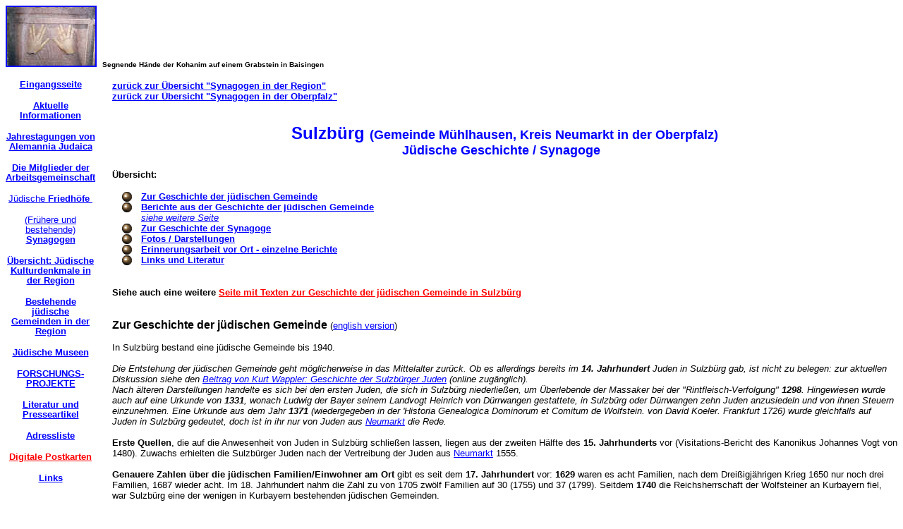

--- FILE ---
content_type: text/html
request_url: https://alemannia-judaica.de/sulzbuerg_synagoge.htm
body_size: 27676
content:
<html>

<head>
<meta http-equiv="Content-Type" content="text/html; charset=windows-1252">
<title>Die Synagoge in Sulzbürg (Gemeinde Mühlhausen, Kreis Neumarkt i.d.
Oberpfalz)</title>
<meta name="GENERATOR" content="Microsoft FrontPage 6.0">
<meta name="ProgId" content="FrontPage.Editor.Document">
<meta name="Microsoft Theme" content="indust 0010, default">
<meta name="Microsoft Border" content="tlb, default">
</head>

<body bgcolor="#FFFFFF" text="#000000" link="#0000FF" vlink="#808080" alink="#00CCFF"><!--msnavigation--><table border="0" cellpadding="0" cellspacing="0" width="100%"><tr><td><!--mstheme--><font face="trebuchet ms,arial,helvetica">
<p><a href="images/Images%2024/Baisingen%20Friedhof%20154.jpg">
<img border="2" src="images/Images1/Baisingen_Friedhof_154_small.jpg" alt="Baisingen Friedhof 154.jpg (62551 Byte)" width="125" height="83"></a>&nbsp;
<font size="1"><b>Segnende Hände der Kohanim auf einem Grabstein in Baisingen
</b></font></p>

<!--mstheme--></font></td></tr><!--msnavigation--></table><!--msnavigation--><table dir="ltr" border="0" cellpadding="0" cellspacing="0" width="100%"><tr><td valign="top" width="1%"><!--mstheme--><font face="trebuchet ms,arial,helvetica">
<p align="center" style="line-height: 90%"><a href="index.htm"><br>
<font size="2"><b>Eingangsseite</b></font></a> </p>
<p align="center" style="line-height: 90%"><a href="aktuelles.htm">
<font size="2"><b>Aktuelle Informationen</b></font></a> </p>
<p align="center" style="line-height: 90%"><a href="jahrestagungen.htm"><b>
<font size="2">Jahrestagungen von Alemannia Judaica</font></b> </a></p>
<p align="center" style="line-height: 90%"><font size="2">
<a href="mitglieder_der_arbeitsgemeinschaft.htm"><b>Die Mitglieder der 
Arbeitsgemeinschaft</b></a> </font></p>
<p align="center" style="line-height: 90%"><font size="2">
<a href="juedische_friedhoefe.htm">Jüdische<b> Friedhöfe&nbsp;</b></a></font> </p>
<p align="center" style="line-height: 90%"><font size="2">
<a href="synagogen.htm">(Frühere und bestehende)<b> Synagogen</b></a></font>
</p>
<p align="center" style="line-height: 90%"><font size="2">
<a href="juedische_kulturdenkmale.htm"><b>Übersicht: Jüdische Kulturdenkmale 
in der Region</b></a></font> </p>
<p align="center" style="line-height: 90%"><font size="2">
<a href="bestehende_juedische_gemeinden.htm"><b>Bestehende jüdische Gemeinden 
in der Region</b> </a></font></p>
<p align="center" style="line-height: 90%"><font size="2">
<a href="juedische_museen.htm"><b>Jüdische Museen</b></a></font> </p>
<p align="center" style="line-height: 90%"><font size="2">
<a href="forschungsprojekte.htm"><b>FORSCHUNGS-<br>
PROJEKTE</b></a></font> </p>
<p align="center" style="line-height: 90%"><font size="2">
<a href="literatur_und_presseartikel.htm"><b>Literatur und Presseartikel</b></a></font>
</p>
<p align="center" style="line-height: 90%"><font size="2">
<a href="adressliste.htm"><b>Adressliste</b></a></font> </p>
<p align="center" style="line-height: 90%"><font size="2">
<a href="http://www.guweb.com/cgi-bin/postcard?id=ALEMANNIAJUDAICA">
<font color="#FF0000"><b>Digitale Postkarten</b></font></a></font> </p>
<p align="center" style="line-height: 90%"><font size="2">
<a href="links.htm"><b>Links</b></a></font> </p>
<p>&nbsp; </p>

<!--mstheme--></font></td><td valign="top" width="24"></td><!--msnavigation--><td valign="top"><!--mstheme--><font face="trebuchet ms,arial,helvetica"><p><font size="2">&nbsp;&nbsp;<br>
<b>
<a href="synagogen.htm">
zurück zur Übersicht &quot;Synagogen in der Region&quot;</a>&nbsp;&nbsp;<br>
<a href="synagogen_bayern.htm#Oberpfalz">
zurück zur Übersicht &quot;Synagogen in&nbsp;der Oberpfalz&quot;</a>&nbsp;&nbsp;
&nbsp;<br>
&nbsp;&nbsp;&nbsp;&nbsp;&nbsp;</b> </font>
</p>
<p align="center"><b><font size="5" color="#0000FF">Sulzbürg </font><font color="#0000FF" size="4">(Gemeinde
Mühlhausen, Kreis Neumarkt in der Oberpfalz)<br>
Jüdische Geschichte / Synagoge&nbsp;&nbsp;</font></b>
</p>
<p><font size="2"><b>Übersicht:&nbsp;&nbsp;</b></font></p>
<!--mstheme--></font><!--msthemelist--><table border="0" cellpadding="0" cellspacing="0" width="100%">
	<!--msthemelist--><tr><td valign="baseline" width="42"><img src="_themes/indust/indbul1a.gif" width="15" height="15" hspace="13" alt="bullet"></td><td valign="top" width="100%"><!--mstheme--><font face="trebuchet ms,arial,helvetica"><font size="2"><b><a href="#Zur Geschichte der jüdischen Gemeinde">Zur Geschichte der jüdischen Gemeinde</a>&nbsp;&nbsp;</b></font><!--mstheme--></font><!--msthemelist--></td></tr>
	<!--msthemelist--><tr><td valign="baseline" width="42"><img src="_themes/indust/indbul1a.gif" width="15" height="15" hspace="13" alt="bullet"></td><td valign="top" width="100%"><!--mstheme--><font face="trebuchet ms,arial,helvetica"><font size="2"><b><a href="sulzbuerg_texte.htm">Berichte aus der Geschichte der jüdischen
    Gemeinde</a>&nbsp;&nbsp;&nbsp;<br>
    </b><i><a href="sulzbuerg_texte.htm">siehe weitere Seite</a>&nbsp;&nbsp;</i></font><!--mstheme--></font><!--msthemelist--></td></tr>
	<!--msthemelist--><tr><td valign="baseline" width="42"><img src="_themes/indust/indbul1a.gif" width="15" height="15" hspace="13" alt="bullet"></td><td valign="top" width="100%"><!--mstheme--><font face="trebuchet ms,arial,helvetica"><font size="2"><b><a href="#Zur Geschichte der Synagoge">Zur Geschichte der Synagoge</a>&nbsp;&nbsp;&nbsp;</b></font><!--mstheme--></font><!--msthemelist--></td></tr>
	<!--msthemelist--><tr><td valign="baseline" width="42"><img src="_themes/indust/indbul1a.gif" width="15" height="15" hspace="13" alt="bullet"></td><td valign="top" width="100%"><!--mstheme--><font face="trebuchet ms,arial,helvetica"><font size="2"><b><a href="#Fotos&nbsp;">Fotos / Darstellungen</a>&nbsp;&nbsp;&nbsp;</b></font><!--mstheme--></font><!--msthemelist--></td></tr>
	<!--msthemelist--><tr><td valign="baseline" width="42"><img src="_themes/indust/indbul1a.gif" width="15" height="15" hspace="13" alt="bullet"></td><td valign="top" width="100%"><!--mstheme--><font face="trebuchet ms,arial,helvetica"><font size="2"><b><a href="#Erinnerungsarbeit vor Ort - einzelne Berichte">Erinnerungsarbeit
    vor Ort - einzelne Berichte</a>&nbsp; &nbsp;</b></font><!--mstheme--></font><!--msthemelist--></td></tr>
	<!--msthemelist--><tr><td valign="baseline" width="42"><img src="_themes/indust/indbul1a.gif" width="15" height="15" hspace="13" alt="bullet"></td><td valign="top" width="100%"><!--mstheme--><font face="trebuchet ms,arial,helvetica"><font size="2"><b><a href="#Links und Literatur">Links und Literatur</a>&nbsp;&nbsp;</b></font><!--mstheme--></font><!--msthemelist--></td></tr>
<!--msthemelist--></table><!--mstheme--><font face="trebuchet ms,arial,helvetica">
<p><font size="2"><b>&nbsp;&nbsp;&nbsp;<br>
Siehe auch eine weitere <a href="sulzbuerg_texte.htm"><font color="#FF0000">Seite mit
Texten zur Geschichte der jüdischen Gemeinde in Sulzbürg</font></a><font color="#FF0000">&nbsp;&nbsp;&nbsp;<br>
&nbsp;&nbsp;&nbsp;<br>
&nbsp;&nbsp;&nbsp;<br>
</font>
</b></font><b><a name="Zur Geschichte der jüdischen Gemeinde">Zur Geschichte der jüdischen Gemeinde</a> </b><font size="2">(<a href="#Sulzbuerg">english
version</a>)&nbsp;&nbsp;&nbsp;&nbsp;<br>
&nbsp;&nbsp;&nbsp;<br>
In&nbsp;Sulzbürg bestand eine jüdische Gemeinde bis 1940.&nbsp;&nbsp;<br>
<br>
<i>Die Entstehung der jüdischen Gemeinde geht möglicherweise in das Mittelalter
zurück. Ob es allerdings bereits im<b> 14. Jahrhundert</b> Juden in Sulzbürg
gab, ist nicht zu belegen: zur aktuellen Diskussion siehe den <a href="http://www.sulzbuerg.de/Judengeschichte_005_PDF.pdf">Beitrag
von Kurt Wappler: Geschichte der Sulzbürger Juden</a> (online
zugänglich).&nbsp;&nbsp;&nbsp;<br>
Nach älteren Darstellungen handelte es sich bei den ersten Juden, die sich in Sulzbürg niederließen, um Überlebende der
Massaker bei der &quot;Rintfleisch-Verfolgung&quot; <b>1298</b>. Hingewiesen
wurde auch auf eine Urkunde von <b>1331</b>, wonach Ludwig
der Bayer seinem Landvogt Heinrich von Dürrwangen gestattete, in Sulzbürg oder
Dürrwangen zehn Juden anzusiedeln und von ihnen Steuern einzunehmen. Eine
Urkunde aus dem Jahr <b>1371</b> (wiedergegeben in der 'Historia Genealogica
Dominorum et Comitum de Wolfstein. von David Koeler. Frankfurt 1726) wurde
gleichfalls auf Juden in Sulzbürg gedeutet, doch ist in ihr nur von Juden aus <a href="neumarkt_synagoge.htm">Neumarkt</a>
die Rede.&nbsp;&nbsp;&nbsp;<br>
&nbsp;&nbsp;</i><br>
<b>Erste Quellen</b>, die auf die Anwesenheit von Juden in Sulzbürg schließen
lassen, liegen aus der zweiten Hälfte des <b>15. Jahrhunderts</b> vor (Visitations-Bericht
des Kanonikus Johannes Vogt von 1480). Zuwachs
erhielten die Sulzbürger Juden nach der Vertreibung der Juden aus <a href="neumarkt_synagoge.htm">Neumarkt</a>
1555.&nbsp;<br>
<br>
<b>Genauere Zahlen über die jüdischen Familien/Einwohner am Ort </b>gibt es seit dem <b>17. Jahrhundert</b> vor: <b>1629</b> waren es acht Familien, nach
dem Dreißigjährigen Krieg 1650 nur noch drei Familien, 1687 wieder
acht. Im 18. Jahrhundert nahm die Zahl zu von 1705 zwölf Familien auf 30 (1755)
und 37 (1799).
Seitdem <b>1740</b> die Reichsherrschaft der Wolfsteiner an Kurbayern fiel, war Sulzbürg
eine der wenigen in Kurbayern bestehenden jüdischen Gemeinden. &nbsp;<br>
&nbsp;&nbsp;&nbsp;&nbsp;<br>
 Anfang des 19. Jahrhunderts zählte <b>ein Drittel der
Ortsbevölkerung </b>zur jüdischen Gemeinde: 1809/10 190 jüdische
Gemeindeglieder (32.4 % von insgesamt 587 Personen). Seit der Mitte des 19.
Jahrhunderts begann die Aus- und Abwanderung der jüdischen Familien in die
Städte oder nach Übersee: 1867 180 jüdische Einwohner (23,7 % der
Gesamtbevölkerung), 1880 171 (22,7 % von 754), 1890 133 (17,9 % von 743), 1900
114 (16,9 % von 673), 1910 76 (12,0 % von 633).&nbsp;<br>
&nbsp;&nbsp;
<br>
An <b>Einrichtungen</b> hatte die jüdische Gemeinde insbesondere eine Synagoge
(s.u.), eine jüdische Schule (in den 1840er-Jahren zunächst noch jüdische
Privatschule/Cheder, dann jüdische Elementar- und Religionsschule), ein
rituelles Bad (eine ältere Mikwe war im Erdgeschoss des Hauses Hinterer Berg 3;
im 19. Jahrhundert war sie auf einem Grundstück gegenüber den Häusern
Schwabengasse 8 und 4) und einen <a href="sulzbuerg_friedhof.htm">Friedhof</a>. Zur
Besorgung der religiösen Aufgaben der Gemeinde waren in der Mitte und in der
zweiten Hälfte des 19. Jahrhunderts zeitweise bis zu drei Personen angestellt:
neben dem Rabbiner (s.u.) ein Lehrer und Vorbeter sowie ein Schochet, der
zugleich als Synagogendiener tätig war (siehe Ausschreibungen und einzelne
Berichte auf der Seite mit den <a href="sulzbuerg_texte.htm">Texten zur
jüdischen Geschichte Sulzbürgs</a>).&nbsp;<br>
&nbsp;&nbsp;&nbsp;&nbsp;<br>
Die Gemeinde war bereits seit der ersten Hälfte des 18. Jahrhunderts <b>Sitz einer
Rabbinates (seit dem 19. Jahrhundert Distriktrabbinat)</b>. 1847 wird als der
&quot;alte Rabbiner&quot; ein Rabbiner Weil genannt. Sein Nachfolger war <b> Rabbiner Dr. Mayer
Löwenmayer</b>, der 57 Jahre lang
in Sulzbürg als Rabbiner wirkte. Er starb im Februar 1895. Unter seinem Nachfolger
<b> Rabbiner Dr. Magnus
Weinberg</b> wurde der Sitz des Rabbinates Sulzbürg <b>1911</b> nach <a href="neumarkt_synagoge.htm">Neumarkt</a>
verlegt (weiter unter dem Namen Distriktsrabbinat Sulzbürg) und <b> 1931</b> mit Regensburg vereinigt (Rabbinatsbezirk
Regensburg-Neumarkt).&nbsp;<br>
&nbsp;&nbsp;&nbsp;&nbsp;&nbsp;&nbsp;&nbsp;<br>
Die jüdischen Familien lebten überwiegend vom Handel,
insbesondere Klein- und Viehhandel, aber auch Getreide- und Immobilienhandel.&nbsp;&nbsp;<br>
&nbsp;&nbsp;<br>
Im <b>Ersten Weltkrieg</b> fielen aus der jüdischen Gemeinde Benno Freising
(geb. 21.4.1893 in Freystadt, gest. an den Kriegsfolgen 27.6.1916), Siegfried
(Fritz) Freising (geb. 24.11.1891 in Freystadt, gef. 10.10.1914) und Heinrich
Wolf (geb. 14.2.1882 in Sulzbürg, gef. 1.10.1915). Ihre Namen stehen auf dem
Kriegerdenkmal für die Gefallenen beider Weltkriege aus Sulzbürg auf dem
Badberg oberhalb des Dorfes. Außerdem sind gefallen: Simon Beer (geb.
17.10.1897 in Sulzbürg, vor 1914 in Fürth wohnhaft, gef. 31.3.1918). Leopold
Landecker (geb. 20.12.1874 in Sulzbürg, vor 1914 in Neumarkt wohnhaft, gef.
11.12.1916).&nbsp; &nbsp;&nbsp;<br>
&nbsp;&nbsp;<br>
<b>Um 1925</b>, als noch etwa 50 Personen der jüdischen Gemeinde angehörten
(7,1 % von insgesamt etwa 700 Einwohnern), waren die <b>Vorsteher</b> der
Gemeinde Leopold Rosenwald, Seligmann Haas, Max Rosenbaum, Emanuel Regensburger,
Isak Neustädter und Ascher Neustädter. Als Lehrer, Kantor und Schochet war
damals Max Rosenbaum tätig. Er erteilte damals noch drei jüdischen Kindern den
Religionsunterricht. An jüdischen <b>Vereinen</b> bestand der Wohltätigkeitsverein
Chewra Gemillus Chessed, der Israelitische Frauenverein, ein Jugendverein und für
bedürftige Gemeindeglieder der &quot;Holzfond&quot;. In Sulzbürg errichtete
die &quot;Esragruppe&quot; in den 1920er-Jahren ein Landheim mit 32 Plätzen
(Gebäude Vorderer Berg 6, vgl. <a href="sulzbuerg_texte.htm#Sonstiges">Texte</a>).&nbsp;<b>1932</b> war Gemeindevorsteher Wolf Grünebaum,
Schriftführer und Schatzmeister Emanuel Regensburger. Dazu gab es die
Gemeinderepräsentanz unter Vorsitz von Wolf Grünebaum.&nbsp;<br>
&nbsp;&nbsp;
<br>
<b>1933</b> lebten 16 jüdische Personen in Sulzbürg. Wenige von ihnen verzogen
in den folgenden Jahren von Sulzbürg, davon fünf nach den Ereignissen in der
Pogromnacht 1938. Nach den Deportationen <b>1942</b> nach Piaski (bei
Lublin/Polen) am 2. April 1942 (7 Personen) und der nach Theresienstadt am 23.
September 1942 (drei Personen) gab es keine jüdischen Einwohner mehr in Sulzbürg
(vermutlich außer einer in &quot;Mischehe&quot; lebenden jüdischen Person).&nbsp;<br>
&nbsp;&nbsp;&nbsp;<br>
Von den in Sulzbürg geborenen und/oder längere Zeit am Ort wohnhaften jüdischen
Personen sind <b>in der NS-Zeit umgekommen</b> (Angaben nach den Listen von <a href="http://www.yadvashem.org/">Yad
Vashem, Jerusalem</a> und dem <a href="https://www.bundesarchiv.de/gedenkbuch/directory.html.de">Gedenkbuch
des Bundesarchives Berlin</a>): Fanny (Fanni) Aron geb. Regensburger (1899),
Emanuel Beer (1898), Sofie Buckmann geb.
Neustädter (1887), Emilie (Milly) Dachauer geb. Feuchtwanger (1881, <i>
&quot;Stolperstein&quot; in <a href="eichstaett_synagoge.htm">Eichstätt</a>, 
Luitpoldstraße 14</i>), Henriette
Feuchtwanger (1873), Max Bernhard Feuchtwanger
(1880), Sigmund (Siegmund) Feuchtwanger (1878), Irma Erna Freising geb. Kaufmann
(1887), Karl (Carl) Freising (1886), Thekla Freising
(1900; <i>zu Familie Freising vgl. Pressebericht auf
<a href="sulzbuerg_friedhof.htm">Friedhofseite</a> vom Juli 2015</i>), Berta Fröhlich geb. Neuhaus (1873), Martha Grimm geb.
Regensburger (1903), Amalie Grünebaum geb. Sahm (1883), Heinrich Grünebaum (1883), Wolf Grünebaum (1877), Albert Haas
(1893), Frieda Haas Geb. Steinberger (1893), Semi Haas
(1889), Rosalie (Rosel) Holstein geb. Weinberg (1899), Babette S. Kahn geb. Neustädter
(1889), Lina Lehmann geb. Feuchtwanger (1876), Anni Leiser geb. Bloch (1905; <i>unklar:
wegen Geburtsname Bloch eher geb. in Sulzburg?</i>), Siegfried Löwenstein
(1885), Siegfried Metzger (1893), Edith
Michel geb. Rosenwald (1910), Gustav
(Mordechai) Neustädter (1892), Jakob Neustädter (1883), Josef (Joseph) Neustädter (1885),
Josef (Joseph) Neustädter (1896), Julius Neustädter (1879), Martha Neustädter geb.
Löwenberger (1888), Siegfried Neustädter (1885), Emanuel Regensburger (1853),
Karl Regensburger (1905), Johanna
Rosenberg geb. Grünebaum (1878), Adolf Rosenwald (1890), Cäcilie (Cesi) Rosenwald (1911), David
Rosenwald (1879), <i>Erich Rosenwald (1883, Name noch unbestätigt, wurde
versehentlich Salzburg zugeschrieben)</i>, Hanna (Hannchen) Rosenwald geb.
Straus (1886), Leopold Rosenwald (1882), Martha Schloss geb. Oppenheimer (1894), Jeanette Schwarzschild
geb. Regensburger (1872), Jakob Sondhelm (1898), Sidonie Sondhelm geb.
Regensburger (1874), Siegfried Sondhelm (1899), Malchen Tachauer geb. Grünebaum
(1887), Rosa Uhlfelder geb. Haas (1891), Julie Wachenheimer geb. Regensburger
(1878), Leopold Friedrich Weil (1888), Paula Weil (1873), Rebekka Weil geb.
Eismann (1859), Dr. Joseph (Josef) Weinberg (1909),
Rabbiner Max Weinberg (1867).&nbsp;&nbsp;&nbsp;<br>
&nbsp;&nbsp;&nbsp;&nbsp;&nbsp;<br>
<b>Hinweis</b>: in verschiedenen Datenbanken mit Namen der jüdischen Opfer der
NS-Zeit kommt es immer wieder zu Verwechslungen von Sulzbürg mit dem
südbadischen <a href="sulzburg_synagoge.htm">Sulzburg</a> oder auch mit dem
österreichischen Salzburg.&nbsp;<br>
Dr. Gert Kerschbaumer (Salzburg) hat Namen von Opfern aus Sulzbürg und Sulzburg
zusammengestellt, die in Datenbanken (DÖW = Dokumentationsarchiv des
österreichischen Widerstandes, Yad Vashem u.a.) versehentlich Salzburg
zugeordnet wurden: die <a href="images/Images%20416/Geburtsort%20Salzburg%20in%20Datenbanken.pdf">Zusammenstellung
ist eingestellt als pdf-Datei</a> und nennt aus Sulzbürg Emanuel Beer, Rosalie
Holstein geb. Weinberg, Dr. Joseph (Josef) Weinberg, vermutlich auch Erich
Rosenwald und Ludwig Strauss (evt. auch aus Sulzburg).&nbsp; &nbsp;&nbsp;<span style="mso-bidi-font-size: 12.0pt"><br>
</span>
&nbsp; <span style="mso-bidi-font-size: 12.0pt">&nbsp;&nbsp;&nbsp;&nbsp;&nbsp;<br>
&nbsp;&nbsp;&nbsp;&nbsp;&nbsp;&nbsp;&nbsp;</span>
<span style="mso-bidi-font-size:12.0pt;
"><br>
&nbsp; </span>
&nbsp;&nbsp;&nbsp;&nbsp;&nbsp;<br>
</font>
<b>
<a name="Zur Geschichte der Synagoge">
Zur Geschichte der Synagoge</a>&nbsp;&nbsp;<font size="2">&nbsp;&nbsp;<br>
&nbsp;&nbsp;&nbsp;&nbsp;&nbsp;&nbsp;&nbsp;<br>
</font></b>
<font size="2"><i>Das Vorhandensein einer Synagoge in
Sulzbürg bereits im Jahr 1371 hat sich als Lesefehler eines 1726 verfassten
Textes von David Koeler (s.o.) herausgestellt.<br>
</i>
&nbsp;&nbsp;&nbsp;&nbsp;&nbsp;&nbsp;<br>
Bis zum 18. Jahrhundert gibt es
über Beträume / Synagogen nur wenige Informationen. In der zweiten Hälfte des
17. Jahrhunderts soll
jedoch eine Synagoge (oder zumindest ein Betraum) am Ort vorhanden gewesen sein. Nach einer
Überlieferung wurde sie <b> 1677</b>  erbaut beziehungsweise. Die Zeichnung des Hochzeitssteines
mit dieser Jahreszahl ist noch bekannt. Eine andere Quelle nennt das Jahr <b> 1706</b>
für einen Synagogenbau. Hierbei handelte es sich um einen Anbau an eines der
Judenhäuser, das 1942 abgebrochen wurde oder um ein Bethaus auf demselben
Grundstück wie die spätere Synagoge von 1799. &nbsp;
</font></p>
<!--mstheme--></font><table border="0" width="47%">
  <tr>
    <td width="50%" align="center"><!--mstheme--><font face="trebuchet ms,arial,helvetica"><a href="images/Images%2075/Sulzbuerg%20Synagoge%20006.jpg">
	<font size="2"><img border="2" src="images/Images%2076/Sulzbuerg_Synagoge_006_small.jpg" alt="Sulzbuerg Synagoge 006.jpg (29866 Byte)" width="125" height="78"></font></a><!--mstheme--></font></td>
    <td width="50%" align="center"><!--mstheme--><font face="trebuchet ms,arial,helvetica"><font size="2">Links: Jüdisches Wohnhaus
      (1942 abgebrochen) mit rechts angebautem Betsaal (<a href="http://www.sulzbuerg.de/Geschichte/Judengeschichte/body_judengeschichte.html#ersten">Quelle</a>)</font><!--mstheme--></font></td>
  </tr>
</table><!--mstheme--><font face="trebuchet ms,arial,helvetica">
<p class="MsoNormal"><span style="mso-bidi-font-size: 12.0pt; "><font size="2">Die
Synagoge, deren Gebäude bis zur Gegenwart steht, wurde <b> 1799</b> gebaut. <b>1849</b>
wurde sie renoviert. Über besondere Ereignisse in der Synagogengeschichte
liegen einzelne Berichte aus jüdischen Periodika vor:&nbsp; &nbsp;&nbsp;&nbsp; &nbsp; <b><br>
&nbsp;&nbsp;
<br>
</b> 
</font>
</span><font color="#0000FF"><b><font size="2">Spende eines Toraschreinvorhanges (Parochet) für
die Synagoge (1903)</font></b></font></p>
<!--mstheme--></font><table border="0" width="88%">
  <tr>
    <td width="100%"><!--mstheme--><font face="trebuchet ms,arial,helvetica"><a href="images/Images%20118/Sulzbuerg%20Israelit%2026021903s.jpg">
	<font size="2"><img border="2" src="images/Images%20118/Sulzbuerg_Israelit_26021903s_small.jpg" alt="Sulzbuerg Israelit 26021903s.jpg (43965 Byte)" width="129" height="57" align="left"></font></a><font size="2">Artikel
      in der Zeitschrift &quot;Der Israelit&quot; vom 26. Februar 1903:
      &quot;Sulzbürg, Oberpfalz. Ein Werk schönster, gemeinnützigster
      Denkungsart bekundete Herr Isak Burger, Kultusvorstand dahier und dessen
      Gemahlin, indem dieselben anlässlich der am <i>Schabbat Kodesch Paraschat
      Schekalim</i> (Heiliger Schabbat mit der Toralesung Schekalim)
      stattfindenden <i>Bar Mizwa</i> ihres Sohnes für die hiesige Synagoge ein
      prachtvolles <i>Parochet</i> (Toraschreinvorhang) stifteten, dessen
      Stickerei als ein Kunstwerk bezeichnet werden muss, und gereicht diese
      kostbare <i>Spende</i> sowohl den Spendern wie den Empfängern zu
      großer&nbsp; Ehre, so dass beide Teile anlässlich der bevorstehenden
      Feier in den Jubelruf einstimmen können: '<i>Dies ist der Tag, den der
      HERR gemacht hat, lasst uns freuen und fröhlich an ihm sein</i>.&quot;</font><!--mstheme--></font></td>
  </tr>
</table><!--mstheme--><font face="trebuchet ms,arial,helvetica">
<p class="MsoNormal"><font color="#0000FF"><b><font size="2">&nbsp;&nbsp;&nbsp;</font></b></font><font size="2"><br>
<b><font color="#0000FF">Prinzregentenfeier in der Synagoge (1908)</font></b>&nbsp;&nbsp;&nbsp;&nbsp;</font></p>
<!--mstheme--></font><table border="0" width="89%">
  <tr>
    <td width="100%"><!--mstheme--><font face="trebuchet ms,arial,helvetica"><a href="images/Images%20283/Suelzburg%20Israelit%2026031908.jpg">
	<font size="2"><img border="2" src="images/Images%20283/Suelzburg_Israelit_26031908_small.jpg" alt="Suelzburg Israelit 26031908.jpg (39881 Byte)" width="124" height="46" align="left"></font></a><font size="2">Artikel
      in der Zeitschrift &quot;Der Israelit&quot; vom 26. März 1908: &quot;<b>Sulzbürg</b>,
      Oberpfalz, 12. März (1908). Die Prinzregentenfeier wurde heute in der
      hiesigen Synagoge unter Beteiligung des hiesigen Krieger- und
      Veteranenvereins und eines großen Teiles der christlichen Bevölkerung in
      wahrhaft erhebender Weise abgehalten. Herr Rabbiner Dr. Weinberg hielt
      eine schöne, der Weihe des Tages entsprechende Rede und der Chor
      funktionierte ausgezeichnet. Die ganze patriotische Veranstaltung
      hinterließ bei allen Teilnehmern den besten
      Eindruck.&quot;&nbsp;&nbsp;&nbsp;&nbsp;&nbsp;</font><!--mstheme--></font></td>
  </tr>
</table><!--mstheme--><font face="trebuchet ms,arial,helvetica">
<p class="MsoNormal"><font size="2" color="#0000FF"><b>&nbsp;<br>
Einführung des Gemeindegesanges beim Gottesdienst (1909)</b></font></p>
<!--mstheme--></font><table border="0" width="87%">
  <tr>
    <td width="100%"><!--mstheme--><font face="trebuchet ms,arial,helvetica"><a href="images/Images%20118/Sulzbuerg%20Israelit%2005081909s.jpg">
	<font size="2"><img border="2" src="images/Images%20118/Sulzbuerg_Israelit_05081909s_small.jpg" alt="Sulzbuerg Israelit 05081909s.jpg (45413 Byte)" width="129" height="46" align="left"></font></a><font size="2">
      Artikel in der Zeitschrift &quot;Der Israelit&quot; vom 5. August 1909:
      &quot;<b>Sulzbürg</b>, 26. Juli (1909). Mit dem verflossenen Pessachfeste haben
      wir in hiesiger Gemeinde mit der Einführung des Gemeindegesanges beim
      Gottesdienste unter strengster Wahrung der dem Religionsgesetze und der
      Überlieferung entsprechenden Form begonnen. Diese Neueinrichtung
      verdanken wir unserem Kantor, Herrn Harris Cohen, der sich mit
      unermüdlichem Eifer der Mühe unterzog, die Gesänge mit einigen jungen
      Leuten einzuüben.&quot;</font><!--mstheme--></font></td>
  </tr>
</table><!--mstheme--><font face="trebuchet ms,arial,helvetica">
<p class="MsoNormal"><span style="mso-bidi-font-size: 12.0pt; "> <b>
<font size="2">&nbsp;&nbsp;&nbsp;<br>
1924</font></b><font size="2"> konnte das 125jährige Bestehen des
Gotteshauses gefeiert werden.
 <b>
 1925/26</b> wurde die Synagoge erneut unter großem Aufwand renoviert.&nbsp;&nbsp;&nbsp;<br>
&nbsp;&nbsp;&nbsp;&nbsp;<br>
</font>
</span><b><font size="2" color="#0000FF">Synagogenrenovierung und Wiedereinweihung
der Synagoge (1926)&nbsp;&nbsp;</font></b></p>
<!--mstheme--></font><table border="0" width="89%">
  <tr>
    <td width="100%"><!--mstheme--><font face="trebuchet ms,arial,helvetica"><b><span style="mso-bidi-font-size: 12.0pt; "><a href="images/Images%2075/Sulzbuerg%20BayrGZ%2007101926.jpg">
	<font size="2"><img border="2" src="images/Images%2076/Sulzbuerg_BayrGZ_07101926_small.jpg" alt="Sulzbuerg BayrGZ 07101926.jpg (112192 Byte)" width="129" height="116" align="left"></font></a></span></b><span style="mso-bidi-font-size: 12.0pt; "><font size="2">Artikel
in der Bayerischen Israelitischen Gemeindezeitung vom 7. Oktober 1926: &quot;<b>Sulzbürg</b>,
der idyllisch gelegene Marktflecken in der Oberpfalz, hatte früher eine
ansehnliche jüdische Gemeinde, die aber jetzt auf wenige Mitglieder zurückgegangen
ist. Dieselben betrachten es aber als Ehrenpflicht, ihre altehrwürdige Synagoge
in gutem Zustand zu erhalten. Vor zwei Jahren konnte die Gemeinde das 125jährige
Bestehen des Gotteshauses feiern. Im vergangenen Jahr wurde dasselbe mit
elektrischem Licht ausgestattet und jetzt, Dank der Bemühungen des rührigen
Vorstandes, Herrn Rosenwald, vollständig renoviert. Die Gemeinde ließ es sich
nicht nehmen, den ersten Gottesdienst in den verschönerten Räumen feierlich zu
begehen und hierzu auch Gäste aus der Umgegend sowie den Israelitischen
Gemeindeverband einzuladen, welcher die Sache finanziell gefördert hat. Herr
Distriktsrabbiner Dr. Weinberg übernahm die Festpredigt und würdigte rühmend
den echt jüdischen Geist, welcher in dieser kleinen Gemeinde herrsche. Der
Verband ließ seine Wünsche durch Herrn Dreichlinger (Neumarkt) überbringen. Für
die Gemeinde Sulzbürg war der Tag ein wichtiger Festtag und auch mit Recht. Die
altehrwürdige Stätte wurde zu einem wahren Schmuckkästchen ausgestaltet, und
besonders wurde darauf gesehen, dass bei der Bemalung und Ausschmückung die
ursprüngliche Art wieder beibehalten worden ist. Der Aufenthalt stimmt zur
Andacht, aber auch zum Nachdenken. Welch heilige Begeisterung für unser
Judentum und welche Opferfreude muss unsere Voreltern beherrscht haben, wenn
kleinere Gemeinden solch schöne Gotteshäuser errichten könnten. Möge dies
unserer jetzigen Generation und unserem Nachwuchs ein Vorbild sein.</font><span style="mso-spacerun: yes; mso-bidi-font-size: 12.0pt; "><font size="2">&nbsp;
	</font>
</span>
 	</span><!--mstheme--></font></td>
  </tr>
</table><!--mstheme--><font face="trebuchet ms,arial,helvetica">
<p class="MsoNormal"><b><font size="2">1928</font></b><font size="2"> verfasste Rabbiner <b> Dr. Magnus
Weinberg einen Artikel über die wichtigsten Einrichtungen der jüdischen
Gemeinde</b>, hieraus der Abschnitt zur Synagoge:&nbsp;</font></p>
<!--mstheme--></font><table border="0" width="88%">
  <tr>
    <td width="17%" align="center"><!--mstheme--><font face="trebuchet ms,arial,helvetica"><a href="images/Images%20118/Sulzbuerg%20BayrGZ%2001041928.jpg">
	<font size="2"><img border="2" src="images/Images%20118/Sulzbuerg_BayrGZ_01041928_small.jpg" alt="Sulzbuerg BayrGZ 01041928.jpg (391777 Byte)" width="125" height="154"></font></a><!--mstheme--></font></td>
    <td width="17%" align="center"><!--mstheme--><font face="trebuchet ms,arial,helvetica"><a href="images/Images%20118/Sulzbuerg%20BayrGZ%2001041928a.jpg">
	<font size="2"><img border="2" src="images/Images%20118/Sulzbuerg_BayrGZ_01041928a_small.jpg" alt="Sulzbuerg BayrGZ 01041928a.jpg (372020 Byte)" width="125" height="155"></font></a><!--mstheme--></font></td>
    <td width="17%" align="center"><!--mstheme--><font face="trebuchet ms,arial,helvetica"><a href="images/Images%20118/Sulzbuerg%20BayrGZ%2001041928%20III.jpg">
	<font size="2"><img border="2" src="images/Images%20118/Sulzbuerg_BayrGZ_01041928_III_small.jpg" alt="Sulzbuerg BayrGZ 01041928 III.jpg (190325 Byte)" width="125" height="92"></font></a><!--mstheme--></font></td>
    <td width="16%" align="center"><!--mstheme--><font face="trebuchet ms,arial,helvetica"><font size="2">&nbsp; </font><!--mstheme--></font></td>
    <td width="33%" align="center"><!--mstheme--><font face="trebuchet ms,arial,helvetica"><font size="2">&nbsp; </font><!--mstheme--></font></td>
  </tr>
  <tr>
    <td width="34%" align="center" colspan="2"><!--mstheme--><font face="trebuchet ms,arial,helvetica"><font size="2">&nbsp;&nbsp;</font><!--mstheme--></font></td>
    <td width="33%" align="center" colspan="2"><!--mstheme--><font face="trebuchet ms,arial,helvetica"><font size="2">&nbsp;&nbsp;</font><!--mstheme--></font></td>
    <td width="33%" align="center"><!--mstheme--><font face="trebuchet ms,arial,helvetica"><font size="2">&nbsp;&nbsp;</font><!--mstheme--></font></td>
  </tr>
  <tr>
    <td width="100%" align="center" colspan="5"><!--mstheme--><font face="trebuchet ms,arial,helvetica">
      <p align="left"><span style="mso-bidi-font-size:12.0pt;
"><a href="images/Images%2076/Sulzbuerg%20MWeinberg.jpg"><font size="2"><img border="2" src="images/Images%2076/Sulzbuerg_MWeinberg_small.jpg" alt="Sulzbuerg MWeinberg.jpg (26434 Byte)" width="82" height="98" align="left"></font></a><font size="2">Betrachtungen von Rabbiner Dr.
      Magnus
Weinberg (1867 - 1943 KZ Theresienstadt, Foto links, <a href="http://jg-regensburg.de/Album/album021.html">Quelle</a>), Neumarkt (Oberpfalz) zu:
<b>Synagoge (und Friedhof) der Gemeinde Sulzbürg
</b>(Artikel in: "Bayerische Israelitische Gemeindezeitung" von 1. April <b>1928</b>.
S. 86-88):
 In meiner soeben erschienenen
		'Geschichte der Juden in der Oberpfalz', Bd. IV, habe ich versucht, die
Geschichte der alten ruhmreichen Gemeinde Sulzbürg zu verfolgen. Dabei war mir
leider aus ökonomischen Rücksichten versagt, einen besonderen Wunsch zur Ausführung
zu bringen, nämlich den, manche Darstellungen aus der Gemeinde durch Beigabe
von Illustrationen anschaulicher zu machen. Einige der vorgesehenen Bilder
erscheinen für weitere Kreise so instruktiv, dass ich sie auf diesem Wege veröffentliche.
Sie wurden mir durch den Senior der Gemeinde, Herrn Moritz Wertheimer, der dreißig
Jahre lang die Stelle des Gemeindedieners versah und mit der Gemeindegeschichte
eng verwachsen ist, vermittelt.<br clear="all">
Sulzbürg gehört leider zu den dahinschwindenden Gemeinden (wie es deren so
viele in Bayern gibt), in denen die Führer und Einzelmitglieder stets eine
heilige Aufgabe darin erblickten, die öffentlichen Gemeindeeinrichtungen in
einer Vollendung herzustellen, die heute noch für manche Großgemeinde
vorbildlich sein könnte. Für unsere alten Glaubensgenossen in den kleinen Städtchen
und Dörfern gab es bei all ihrer geistigen Regsamkeit keine andere Möglichkeit,
sich öffentlich zu betätigen, als in ihrem engen Gemeindeleben. Im Kommune und
Staat waren sie nur passive, geduldete Mitglieder; um so mehr und umfassender
kam ihr Tatendrang im Kehilloleben zur Geltung. Man muss heute beim tieferen
Eindringen in die alten Gemeindeeinrichtungen und Gemeindebräuche oft staunen
über das tief jüdische Verständnis, über den geradezu überraschenden natürlichen
Kunstgeschmack, der noch nicht, wie heute oft, zur Schablone geworden und über
den praktischen Sinn, der sich da oft offenbart. Und war da alles in den Bereich
der öffentlichen Gemeindepflichten einbezogen wurde! In Sulzbürg zum Beispiel
stehen zwei Gemeindesessel bereit, die bestimmt sind, bei vorkommenden
Beschneidungen in das Haus gebracht zu werden, wo die Beschneidung vollzogen
wird, ebenso der Gebärstuhl, der in vorkommenden Fällen in das Haus der
Wehmutter überführt wurde und noch bis vor nicht allzu langer Zeit in Gebrauch
war, - der silberne Gemeindekamm, mit welchem die Braut von den Frauen gekämmt
wurde, bevor sie kurz vor der Hochzeit 'unter die Haube' kam usw., alles
Dinge, die heute längst aus dem Aufgabenkreis der Gemeinden geschwunden sind.
In alten, jetzt leer stehenden Synagogen einst berühmter Gemeinden finden wir
eine bis in das kleinste gehende Durcharbeitung für die religiöse Praxis, die
wir in unseren heutigen, vielfach nur für pompösen Eindruck hergerichteten,
vergeblich suchen. In diesen Einzelheiten gerade merkt man die Liebe, mit der
man an allem hing, was das religiöse Gemeinschaftsleben betraf. Ich möchte
hier auch an die leider noch so wenig bekannten, kulturhistorisch so überaus
bedeutsamen Memorbüchern erinnern, die als besonders heiliges Besitztum, immer
wieder durch neue Einträge bereichert, von einer Generation zur anderen überging
und die bedeutenden Persönlichkeiten der Gemeinde in der Erinnerung weiterleben
ließ. In dem individuellen Geschmack, mit dem man sie ausstattete, zeigt sich
die oft ergreifende Hingabe für höhere, über den Augenblick hinausgehende
Interessen und Ideen.<br clear="all">
Die <b>Synagoge von Sulzbürg</b> verkörpert diese Schönheit und Zweckmäßigkeit
in sich in besonderem Maße, zumal jetzt, wo sie im vorigen Jahre mit tatkräftiger
Unterstützung des Gemeindeverbandes renoviert ist und sich in ursprünglicher
Schönheit uns präsentiert, wie sie sich im Bild 1 zeigt. Der Bau selbst ist
von ganz besonderer Eigenart. Er ist direkt in den Berg hineingetrieben. So
ergibt es sich, dass an der oberen und Hauptfront, wo der Eingang in die
Frauensynagoge sich zur ebenen Erde befindet, das Dach nur zwei bis drei Meter
über den Boden ragt, während der Weg zur Männersynagoge dort auf einer
massiven Außentreppe neben dem Haus bergab führt. Die Rückfront, die den
Haupteindruck vermittelt, hat dadurch die Höhe von etwa zehn bis zwölf Metern.
Wohlausgestattete Räume für die Wohnung des Kultusbeamten, die Schule und
Gemeindesitzungen sind eingebaut (Bild 2).<br>
Die Betrachtung zum Friedhof von Sulzbürg siehe bei der <a href="sulzbuerg_friedhof.htm">Friedhofsseite</a>.
		</font>
</span><!--mstheme--></font></td>
  </tr>
</table><!--mstheme--><font face="trebuchet ms,arial,helvetica">
<p class="MsoNormal"><span style="mso-bidi-font-size: 12.0pt; "><font size="2">Beim <b>Novemberpogrom
1938 </b>wurden das gesamte Inventar der Synagoge und die Ritualien vernichtet.
Etwa 12 Torarollen wurden mit Beilen zerschlagen, das Synagogengebäude wurde
beschädigt. Die festgenommenen Männer, nur alte Männe, wurden von der Polizei
nach kurzer Zeit wieder nach Hause geschickt. Ein Gemeindemitglied, dem man
damit drohte, ihn mit einem Torawimpel um den Hals in der Synagoge aufzuhängen,
wurde brutal verprügelt, verhaftet und in das KZ Dachau
verschleppt.&nbsp;&nbsp;&nbsp;<br>
&nbsp;&nbsp;&nbsp;&nbsp;<br>
</font>
</span><font size="2"><span style="mso-bidi-font-size: 12.0pt; font-family: Trebuchet MS">&nbsp;&nbsp;&nbsp;&nbsp;<br>
</span>
</font>
<b>Adresse/Standort der Synagoge</b>: <font size="2"> Engelgasse 14 (Alte
Anschrift: Hauptstraße Haus Nr. 63).&nbsp;&nbsp;&nbsp;&nbsp;&nbsp;<br>
&nbsp;&nbsp;&nbsp;&nbsp;</font><b><font size="2"><br>
&nbsp;&nbsp;&nbsp;&nbsp;
<br>
</font>
<a name="Fotos&nbsp;">
Fotos</a>&nbsp;
</b>
<font size="2"><br>
(Quelle: obere Reihe </font><font size="2" color="#000000">Fotos von Theodor Harburger; Quelle: <a href="http://sites.huji.ac.il/archives/"> Central Archives for the
History of the Jewish People, Jerusalem</a>; veröffentlicht in Th.
Harburger: &quot;Die Inventarisation jüdischer Kunst- und Kulturdenkmäler in Bayern.
1998 S. 719-720; Zweite Fotozeile: aus der Bayerischen Israelitischen
Gemeindezeitung vom 1. April 1928; Farbfotos: Hahn, Aufnahmedatum 23.6.2006).&nbsp;</font>
</p>
<!--mstheme--></font><table border="0" width="89%">
  <tr>
    <td width="33%" align="center"><!--mstheme--><font face="trebuchet ms,arial,helvetica"><b><font size="2">Ritualien (Kultgegenstände)<br>
      &nbsp;aus der
      Synagoge in Sulzbürg (1929)&nbsp;</font></b><!--mstheme--></font></td>
    <td width="33%" align="center"><!--mstheme--><font face="trebuchet ms,arial,helvetica"><a href="images/Images%2075/Sulzbuerg%20Memorbuch%2001.jpg"><font size="2"><img border="2" src="images/Images%2075/Sulzbuerg_Memorbuch_01_small.jpg" alt="Sulzbuerg Memorbuch 01.jpg (109787 Byte)" width="125" height="148"></font></a><!--mstheme--></font></td>
    <td width="34%" align="center"><!--mstheme--><font face="trebuchet ms,arial,helvetica"><a href="images/Images%2075/Sulzbuerg%20Synagoge%20015.jpg"><font size="2"><img border="2" src="images/Images%2075/Sulzbuerg_Synagoge_015_small.jpg" alt="Sulzbuerg Synagoge 015.jpg (103357 Byte)" width="125" height="167"></font></a><!--mstheme--></font></td>
  </tr>
  <tr>
    <td width="33%" align="center"><!--mstheme--><font face="trebuchet ms,arial,helvetica"><font size="2">&nbsp;&nbsp;&nbsp;</font><!--mstheme--></font></td>
    <td width="33%" align="center"><!--mstheme--><font face="trebuchet ms,arial,helvetica"><font size="2">Memorbuch der&nbsp;<br>
 Gemeinde
      Sulzbürg&nbsp;&nbsp;</font><!--mstheme--></font></td>
    <td width="34%" align="center"><!--mstheme--><font face="trebuchet ms,arial,helvetica"><font size="2">Tora-Schild (Tass) zum&nbsp;<br>
 Schmuck
      der Torarolle&nbsp;&nbsp;</font><!--mstheme--></font></td>
  </tr>
  <tr>
    <td width="33%" align="center"><!--mstheme--><font face="trebuchet ms,arial,helvetica"><font size="2">&nbsp;&nbsp;</font><!--mstheme--></font></td>
    <td width="33%" align="center"><!--mstheme--><font face="trebuchet ms,arial,helvetica"><font size="2">&nbsp;&nbsp;</font><!--mstheme--></font></td>
    <td width="34%" align="center"><!--mstheme--><font face="trebuchet ms,arial,helvetica"><font size="2">&nbsp;&nbsp;</font><!--mstheme--></font></td>
  </tr>
  <tr>
    <td width="33%" align="center"><!--mstheme--><font face="trebuchet ms,arial,helvetica"><b><font size="2">Die Synagoge 1928&nbsp;&nbsp;</font></b><!--mstheme--></font></td>
    <td width="33%" align="center"><!--mstheme--><font face="trebuchet ms,arial,helvetica"><a href="images/Images%2075/Sulzbuerg%20BayrGZ%2001041928%20s1.jpg"><font size="2"><img border="2" src="images/Images%2075/Sulzbuerg_BayrGZ_01041928_s1_small.jpg" alt="Sulzbuerg BayrGZ 01041928 s1.jpg (30333 Byte)" width="125" height="89"></font></a><!--mstheme--></font></td>
    <td width="34%" align="center"><!--mstheme--><font face="trebuchet ms,arial,helvetica"><a href="images/Images%2075/Sulzbuerg%20BayrGZ%2001041928%20s2.jpg"><font size="2"><img border="2" src="images/Images%2075/Sulzbuerg_BayrGZ_01041928_s2_small.jpg" alt="Sulzbuerg BayrGZ 01041928 s2.jpg (36042 Byte)" width="125" height="90"></font></a><!--mstheme--></font></td>
  </tr>
  <tr>
    <td width="33%" align="center"><!--mstheme--><font face="trebuchet ms,arial,helvetica"><font size="2">&nbsp;</font><!--mstheme--></font></td>
    <td width="33%" align="center"><!--mstheme--><font face="trebuchet ms,arial,helvetica"><font size="2">Außenaufnahme der Synagoge&nbsp;&nbsp;</font><!--mstheme--></font></td>
    <td width="34%" align="center"><!--mstheme--><font face="trebuchet ms,arial,helvetica"><font size="2">Innenaufnahme der Synagoge&nbsp;&nbsp;</font><!--mstheme--></font></td>
  </tr>
  <tr>
    <td width="33%" align="center"><!--mstheme--><font face="trebuchet ms,arial,helvetica"><font size="2">&nbsp;&nbsp;</font><!--mstheme--></font></td>
    <td width="33%" align="center"><!--mstheme--><font face="trebuchet ms,arial,helvetica"><font size="2">&nbsp;&nbsp;</font><!--mstheme--></font></td>
    <td width="34%" align="center"><!--mstheme--><font face="trebuchet ms,arial,helvetica"><font size="2">&nbsp;&nbsp;</font><!--mstheme--></font></td>
  </tr>
  <tr>
    <td width="33%" align="center"><!--mstheme--><font face="trebuchet ms,arial,helvetica"><b><font size="2">&nbsp;&nbsp;<br>
      Die ehemalige Synagoge 2006&nbsp;&nbsp;</font></b><!--mstheme--></font></td>
    <td width="33%" align="center"><!--mstheme--><font face="trebuchet ms,arial,helvetica"><font size="2">&nbsp;&nbsp;</font><!--mstheme--></font></td>
    <td width="34%" align="center"><!--mstheme--><font face="trebuchet ms,arial,helvetica"><font size="2">&nbsp;&nbsp;</font><!--mstheme--></font></td>
  </tr>
  <tr>
    <td width="33%" align="center"><!--mstheme--><font face="trebuchet ms,arial,helvetica"><a href="images/Images%2076/Sulzbuerg%20Synagoge%20100.jpg"><font size="2"><img border="2" src="images/Images%2075/Sulzbuerg_Synagoge_100_small.jpg" alt="Sulzbuerg Synagoge 100.jpg (57836 Byte)" width="125" height="93"></font></a><!--mstheme--></font></td>
    <td width="33%" align="center"><!--mstheme--><font face="trebuchet ms,arial,helvetica"><a href="images/Images%2076/Sulzbuerg%20Synagoge%20103.jpg"><font size="2"><img border="2" src="images/Images%2075/Sulzbuerg_Synagoge_103_small.jpg" alt="Sulzbuerg Synagoge 103.jpg (49302 Byte)" width="125" height="93"></font></a><!--mstheme--></font></td>
    <td width="34%" align="center"><!--mstheme--><font face="trebuchet ms,arial,helvetica"><a href="images/Images%2076/Sulzbuerg%20Synagoge%20102.jpg"><font size="2"><img border="2" src="images/Images%2075/Sulzbuerg_Synagoge_102_small.jpg" alt="Sulzbuerg Synagoge 102.jpg (61532 Byte)" width="125" height="166"></font></a><!--mstheme--></font></td>
  </tr>
  <tr>
    <td width="33%" align="center"><!--mstheme--><font face="trebuchet ms,arial,helvetica"><font size="2">Blick auf die ehemalige
      Synagoge&nbsp;<br>
 von der Engelgasse&nbsp;&nbsp;</font><!--mstheme--></font></td>
    <td width="33%" align="center"><!--mstheme--><font face="trebuchet ms,arial,helvetica"><font size="2">Blick auf das Gebäude&nbsp;<br>
 von
      Osten&nbsp;&nbsp;</font><!--mstheme--></font></td>
    <td width="34%" align="center"><!--mstheme--><font face="trebuchet ms,arial,helvetica"><font size="2">Blick auf das Gebäude&nbsp;<br>
 von
      Westen&nbsp;&nbsp;</font><!--mstheme--></font></td>
  </tr>
  <tr>
    <td width="33%" align="center"><!--mstheme--><font face="trebuchet ms,arial,helvetica"><font size="2">&nbsp;</font><!--mstheme--></font></td>
    <td width="33%" align="center"><!--mstheme--><font face="trebuchet ms,arial,helvetica"><font size="2">&nbsp;</font><!--mstheme--></font></td>
    <td width="34%" align="center"><!--mstheme--><font face="trebuchet ms,arial,helvetica"><font size="2">&nbsp;</font><!--mstheme--></font></td>
  </tr>
  <tr>
    <td width="33%" align="center"><!--mstheme--><font face="trebuchet ms,arial,helvetica"><b><font size="2">&nbsp;&nbsp;Jüdische Wohnhäuser</font></b><!--mstheme--></font></td>
    <td width="33%" align="center"><!--mstheme--><font face="trebuchet ms,arial,helvetica"><font size="2">&nbsp;</font><!--mstheme--></font></td>
    <td width="34%" align="center"><!--mstheme--><font face="trebuchet ms,arial,helvetica"><font size="2">&nbsp;</font><!--mstheme--></font></td>
  </tr>
  <tr>
    <td width="33%" align="center"><!--mstheme--><font face="trebuchet ms,arial,helvetica"><a href="images/Images%2076/Sulzbuerg%20Ort%20101.jpg"><font size="2"><img border="2" src="images/Images%2075/Sulzbuerg_Ort_101_small.jpg" alt="Sulzbuerg Ort 101.jpg (59777 Byte)" width="125" height="93"></font></a><!--mstheme--></font></td>
    <td width="33%" align="center"><!--mstheme--><font face="trebuchet ms,arial,helvetica"><a href="images/Images%2076/Sulzbuerg%20Friedhof%20114.jpg"><font size="2"><img border="2" src="images/Images%2075/Sulzbuerg_Friedhof_114_small.jpg" alt="Sulzbuerg Friedhof 114.jpg (76206 Byte)" width="125" height="93"></font></a><!--mstheme--></font></td>
    <td width="34%" align="center"><!--mstheme--><font face="trebuchet ms,arial,helvetica"><a href="images/Images%2076/Sulzbuerg%20Ort%20100.jpg"><font size="2"><img border="2" src="images/Images%2075/Sulzbuerg_Ort_100_small.jpg" alt="Sulzbuerg Ort 100.jpg (61120 Byte)" width="125" height="93"></font></a><!--mstheme--></font></td>
  </tr>
  <tr>
    <td width="100%" align="center" colspan="3"><!--mstheme--><font face="trebuchet ms,arial,helvetica"><font size="2">In Sulzbürg -
      früherer jüdischer Ortsteil: ehemalige jüdische Wohnhäuser&nbsp;&nbsp;</font><!--mstheme--></font></td>
  </tr>
</table><!--mstheme--><font face="trebuchet ms,arial,helvetica"><p class="MsoNormal"><span style="font-size:10.0pt;mso-bidi-font-size:12.0pt;
font-family:&quot;Trebuchet MS&quot;">&nbsp;&nbsp;&nbsp;<br>
&nbsp;&nbsp;&nbsp;<br>
</span><b><span style="mso-bidi-font-size: 12.0pt; font-family: Trebuchet MS"><font size="3"><a name="Erinnerungsarbeit vor Ort - einzelne Berichte">Erinnerungsarbeit
vor Ort - einzelne Berichte</a></font></span></b><span style="font-size:10.0pt;mso-bidi-font-size:12.0pt;
font-family:&quot;Trebuchet MS&quot;">&nbsp;&nbsp;&nbsp;&nbsp;</span></p>
<!--mstheme--></font><table border="0" width="93%">
  <tr>
    <td width="100%"><!--mstheme--><font face="trebuchet ms,arial,helvetica"><font size="2"><font color="#FF0000"><b>März 2016</b></font>:
      <b><font color="#0000FF">In Sulzbürg sollen &quot;Stolpersteine&quot;
      verlegt werden&nbsp;&nbsp;</font></b> &nbsp;</font><!--mstheme--></font></td>
  </tr>
  <tr>
    <td width="100%"><!--mstheme--><font face="trebuchet ms,arial,helvetica"><font size="2">Artikel von Helmut Sturm in der
      &quot;Mittelbayerischen&quot; vom 16. März 2016: &quot;<b>Gemeinde entscheidet über Projekt.
      </b>Die 'Initiative Stolpersteine' will in Sulzbürg Erinnerungsorte schaffen. Der Bürgermeister will im Gemeinderat entscheiden.<br>
      <b>Sulzbürg</b>. Sogenannte 'Stolpersteine' sollen an die Nazi-Opfer der Region erinnern. Die Verlegung solcher Gedenksteine an ausgewählten Orten in der Stadt Neumarkt wurde im Stadtrat bereits einstimmig beschlossen. Jetzt ist das Projekt auch in Sulzbürg geplant. Einen Gemeinderatsbeschluss gibt es dort aber noch nicht.<br>
      <b>Initiative berichtet von ihrer Arbeit. </b>Mit einem bedrückenden Kurzfilm über die Zeit der Deportation jüdischer Familien eröffneten Klaus Eifler und Klaus Schubert von den kirchlichen Bildungswerken den Informationsabend zur
      'Erinnerungskultur Stolpersteine'. Als Kooperationspartner der dreistündigen Abendveranstaltung beschrieb Prof. Dr. Heide Inhetveen von der
      'Initiative Stolpersteine' den Sulzbürgern ihre Erfahrungen bei der Recherche und den Verlegungen. Die Stolpersteine, die im Boden vor den Häusern verlegt werden, sollen an die Deportation und die Ermordung von Juden, politisch Verfolgten, Homosexuellen, Zeugen Jehovas oder auch Sinti und Roma erinnern.<br>
      Die vom Künstler Gunter Demnig kreierten 'Stolpersteine' lassen die Passanten keinesfalls im Wortsinn stolpern – sie sollen durch die auffällige Gestaltung Aufmerksamkeit erwecken. Wenn man die Texte liest, ergebe sich automatisch eine symbolische Verbeugung vor den Opfern des Holocaust, sagte Inhetveen. Eine Geste der Demut, wie es der Künstler Demnig bezeichnet.
      'In Regensburg haben wir mit der Verlegung von Stolpersteinen ausschließlich gute Erfahrungen
      gemacht', sagte Dieter Weber von der dortigen Initiative. Die Liste der Paten sei lang und die Bereitschaft der Regensburger und auch der Touristen zum Spenden sei hoch.<br>
      Den Opfern ein nachhaltiges Gedenken zu schaffen und den Angehörigen einen Ort der Trauer zu geben: Das werde in Neumarkt von der Politik parteiübergreifend unterstützt. Die Initiative von Neumarkts Oberbürgermeister Thomas Thumann zur Aufklärung der Neumarkter NS-Vergangenheit habe sich deutlich bei den Vorbereitungen zu den 850-Jahr-Feier und der Einbindung ganzer Schulklassen zu diesem Thema gezeigt, sagte Dr. Frank Präger in Vertretung von Bürgermeisterin Gertrud Heßlinger. Abschließend entwickelte sich eine lebhafte Diskussion mit den wenigen Sulzbürgern im Landl Museum. Einer Besucherin war es deutlich unangenehm, dass die
      'Stolpersteine' im Boden vor den Häusern verlegt werden sollten. Sie hätte die Steine lieber in Wänden gesehen. Auch die Sauberhaltung wäre so besser gewährleistet, meinte sie. Schwierige private Eigentumsverhältnisse sprächen dagegen. Und, dass es sich ja nicht um eine Grabstelle handele. Das genügte der Besucherin als Antwort der Vertreter der
      'Initiative Stolpersteine' aber nicht ganz.<br>
      <b>Berliner Künstler sei zu anonym. </b>Mühlhausens Bürgermeister Dr. Martin Hundsdorfer fügte noch an, dass auf dem Land das bürgerliche Einvernehmen auch auf öffentlichen Plätzen wichtig sei. Sein Sohn fand die Vergabe des Auftrags an einen Berliner Künstler zu anonym:
      'Da zeige sich kein örtliches Engagement'. Hinweise zum Copyright und dem hohen Wiedererkennungswert der
      'Stolpersteine' überzeugten ihn nicht vollends.<br>
      Die Erstverlegung der Stolpersteine in Neumarkt findet am Freitag, 27. Mai, um 9 Uhr, am Oberen Markt 5, statt. Im Anschluss soll es in Sulzbürg gegen 10 Uhr weitergehen.
      &quot;<br>
      <a href="http://www.mittelbayerische.de/region/neumarkt-nachrichten/gemeinde-entscheidet-ueber-projekt-21102-art1355275.html">Link
      zum Artikel</a>&nbsp;&nbsp;&nbsp;&nbsp; &nbsp;</font><!--mstheme--></font></td>
  </tr>
  <tr>
    <td width="100%"><!--mstheme--><font face="trebuchet ms,arial,helvetica"><font size="2">&nbsp;</font><!--mstheme--></font></td>
  </tr>
  <tr>
    <td width="100%"><!--mstheme--><font face="trebuchet ms,arial,helvetica"><font size="2"><b>
	<font color="#FF0000">April 2016</font></b>: <b>
	<font color="#0000FF">Der Gemeinderat stimmt der 
	Verlegung von &quot;Stolpersteinen&quot; zu&nbsp; </font></b></font><!--mstheme--></font></td>
  </tr>
  <tr>
    <td width="100%"><!--mstheme--><font face="trebuchet ms,arial,helvetica"><font size="2">Artikel von Hans Gleisenberg in der 
	&quot;Mittelbayerischen&quot; vom 5. April 2016: &quot;<b>Gemeinderat stimmt Stolpersteinen 
	zu<br>
	Auch in Sulzbürg soll künftig der deportierten und ermordeten Juden gedacht 
	werden. Doch die Abstimmung war knapp.</b><br>
	Mühlhausen. ...<br>
	<b>Idee von Dr. Heide Inhetveen. </b>Dann beschäftigte die Räte das Thema: 
	Stolpersteine in Sulzbürg. Wie schon in anderen Städten und Gemeinden sollen 
	auch dort zum Gedenken an deportierte und ermordete Juden Steine verlegt 
	werden. Den Anstoß dazu hat Dr. Heide Inhetveen gegeben. Sie sehe Sulzbürg 
	ob seiner besonderen jüdischen Vergangenheit in der Pflicht, tätig zu 
	werden. Die Idee selbst stammt von Künstler Günter Demnig. Er entwirft auch 
	die etwa zehn auf zehn Zentimeter großen Steine, die pro Stück 120 Euro 
	kosten. Bezahlen würde sie die Gemeinde, wenn sich kein anderer Sponsor 
	findet. In Sulzbürg sind vier Standorte an den letzten, frei gewählten 
	Wohnsitzen deportierter, jüdischer Mitbürger vorgesehen, zusätzlich soll 
	noch ein Stein vor der ehemaligen Synagoge angebracht werden. Nach 
	derzeitigem Stand sind insgesamt neun Anwesen in die Aktion einbezogen. Mit 
	9:7 stimmte das Gremium einer Verlegung zu – doch davor wurde kontrovers 
	diskutiert... &quot;<br>
	<a href="https://www.mittelbayerische.de/region/neumarkt/gemeinden/muehlhausen/gemeinderat-stimmt-stolpersteinen-zu-21169-art1362351.html">
	Link zum Artikel</a>&nbsp;&nbsp;&nbsp;&nbsp; </font><!--mstheme--></font></td>
  </tr>
  <tr>
    <td width="100%"><!--mstheme--><font face="trebuchet ms,arial,helvetica"><font size="2">&nbsp;</font><!--mstheme--></font></td>
  </tr>
  <tr>
    <td width="100%"><!--mstheme--><font face="trebuchet ms,arial,helvetica"><font size="2"><font color="#FF0000"><b>Mai 2016</b></font>:
      <b><font color="#0000FF">Erster &quot;Stolpersteine&quot; wird in
      Sulzbürg verlegt&nbsp;&nbsp;</font></b></font><!--mstheme--></font></td>
  </tr>
  <tr>
    <td width="100%"><!--mstheme--><font face="trebuchet ms,arial,helvetica"><font size="2">Bericht in der Website der Stadt Neumarkt
      i.d.Oberpfalz vom 19. Mai 2017: &quot;<b>Einladung zur Verlegung der ersten 
	'Stolpersteine' in Neumarkt</b><br>
      Erstmals werden in Neumarkt so genannte 'Stolpersteine' verlegt. Der Verwaltungs- und Kultursenat hatte dazu in seiner Sitzung am 18.11.2015 auf Antrag der SPD-Fraktion einstimmig den entsprechenden Beschluss gefasst. Die inhaltliche Vorbereitung war von der Initiative Stolperstein übernommen worden. Am 27.5.2016 um 9 Uhr werden nun fünf Stolpersteine in Neumarkt vor dem Gebäude Oberer Marktstraße 5 verlegt. Sie sollen an das Schicksal von Emanuel Hahn, Julius Hahn, Edith Regina Hahn, Anneliese Hahn und Max Hahn erinnern. Für einen der Stolpersteine hat die Stadt Neumarkt die Patenschaft übernommen. Auch der Künstler Gunter Demnig wird zur Erstverlegung nach Neumarkt kommen. Zu der Verlegung ist die Bevölkerung eingeladen. Nach einem musikalischen Auftakt von Helmut Enzenberger und einigen Schülerinnen und Schülern des Ostendorfer Gymnasiums werden Prof. Dr. Heide Inhetveen und Helmut Enzenberger einleitende Worte sprechen. Es folgen Grußworte von Oberbürgermeister Thomas Thumann und Dekan Monsignore Richard Distler. Den Abschluss bildet ein Bericht über das Leben der Familie Hahn. Gegen 9.30 Uhr soll die Verlegung in Neumarkt abgeschlossen sein.
      <b> Ein weiterer Stolperstein wird dann im Anschluss in Sulzbürg vor der ehemaligen Synagoge, Vorderer Berg 18 verlegt. Dort beginnt die Verlegung um 10.15 Uhr. Die Patenschaft für diesen Stein hat die Gemeinde Mühlhausen übernommen.&quot;&nbsp;&nbsp;</b><br>
      <a href="https://www.neumarkt.de/de/rathaus/aktuelles/artikel/einladung_zur_verlegung_der_ersten_stolpersteine_in_neumarkt.html">Link
      zum Bericht&nbsp;</a>&nbsp;&nbsp;&nbsp;</font><!--mstheme--></font></td>
  </tr>
  <tr>
    <td width="100%"><!--mstheme--><font face="trebuchet ms,arial,helvetica"><font size="2">&nbsp;</font><!--mstheme--></font></td>
  </tr>
  <tr>
    <td width="100%"><!--mstheme--><font face="trebuchet ms,arial,helvetica"><font size="2"><font color="#FF0000"><b>Oktober 2017:</b></font>
      <font color="#0000FF"><b>Zweite </b></font><b><font color="#0000FF">Verlegung
      von &quot;Stolpersteinen&quot; &nbsp;</font></b></font><!--mstheme--></font></td>
  </tr>
  <tr>
    <td width="100%"><!--mstheme--><font face="trebuchet ms,arial,helvetica"><font size="2">Artikel von Hans Gleisenberg in der
      &quot;Mittelbayerischen&quot; vom 16. Oktober 2017: &quot;<b>ERINNERUNG, Ein Denkmal für deportierte Familie<br>
      In der einst jüdisch geprägten Gemeinde Sulzbürg wurden fünf weitere Stolpersteine gegen das Vergessen verlegt.</b>&nbsp;<br>
      <b>SULZBÜRG</b>. Die Initiative gegen das Vergessen 'Stolpersteine Neumarkt/Sulzbürg' hat am Montag, verbunden mit einer Feierstunde, fünf neue Stolpersteine in Sulzbürg verlegt. Vor dem historischen
      'Weilhaus' wurde die Steine, in Anwesenheit von gut 50 Interessierten, eingebracht, um der einst dort lebenden jüdischen Familie ein kleines, aber feines Denkmal zu setzen:
      'Es soll hier niemand straucheln, sondern es soll ein Anstoß zum menschlichen denken und handeln sein, mit der Prämisse, dass so etwas niemals wieder passieren darf.
      'Solche Mahnmale sind auch in unserer Zeit ein wichtiger Beitrag', so Dr. Heide Inhetveen zu den Beweggründen der Initiative, die bereits 1995 gegründet und seit 2015 auch in Neumarkt und Sulzbürg tätig ist. Die Steine wurden zum Gedenken an Rebekka Weil, deren drei Kinder Leopold, Lazarus und Cecilie sowie Bertha Weil gesetzt.<br>
      Dr. Inhetveen erläuterte dann ausführlich das Leben und Wirken der Weils in Sulzbürg, die dem Leben in dem ehemaligen Marktflecken, deutlich ihren Stempel aufgedrückt hätten. Hier knüpfte auch einer der Paten, Christian Schulz an, der ihr Wirken schilderte.<br>
      Heinz Rösch, ebenfalls ein Initiator dieser Aktion, machte deutlich, dass Toleranz und auch eine gewisse Loyalität gegenüber anderen Religionen einen nachhaltigen Beitrag zum friedlichen Zusammenleben geben würden. Während der Ansprachen waren der Bildhauer Gunter Demig sowie Mitarbeiter des Bauhofs damit beschäftigt, die Steine einzulassen:
      'Seit 1995 haben wir bundesweit über 63000 solcher Erinnerungsmahnmale gesetzt und so einen Beitrag für die Menschenwürde
      geleistet', sagte Demig. Die Familie Jutta und Alexander Emmerling, auf deren Initiative die Sanierung und Renovierung des
      'Weilhauses' zurückgeht, freute sich ebenfalls über die Würdigung der Familie Weil:
      'Wir haben das Haus in den gleichen Zustand versetzt wie vor 300 Jahren, seit ihrer Heirat bewohnen Sohn Bastian mit Ehefrau Maria das Gebäude und sorgen für deren
      Erhalt.' Emmerling machte deutlich, dass in der Nazizeit zwei der Weils deportiert wurden.<br>
      Bürgermeister Dr. Martin Hundsdorfer erinnerte, dass dies nun schon die zweite Verlegung gewesen sei:
      'Es ist von großer Wichtigkeit, die Erinnerung aufrecht zu erhalten, denn Sulzbürg hatte zu Beginn des 20. Jahrhundert eine starke jüdische Prägung, deren Geschichte unabdingbar mit dem Ort verbunden
      ist', so der Rathauschef. Auch Pater OSB Godehard Schuster stellte sich hinter die Aktion und sprach von einer Aktion, die auch in der heutigen Zeit dokumentiere, dass Menschenrechte das Wichtigste sind und es Respekt verdiene, sich dafür stark zu machen. Inhetveen überreichte dem Ehepaar Emmerling eine Tasse, die den Weils gehörte, als Erinnerung. Letztlich sprach Dekanin Christiane Murner den Segen und wünschte allen ein Leben in Frieden und Freundschaft. Die musikalische Umrahmung hatte ein Streicherensemble des Ostendorfer Gymnasium übernommen.&quot;&nbsp;<br>
      <a href="http://www.mittelbayerische.de/region/neumarkt-nachrichten/ein-denkmal-fuer-deportierte-familie-21102-art1573486.html">Link
      zum Artikel</a>&nbsp;&nbsp;&nbsp;&nbsp;</font><!--mstheme--></font></td>
  </tr>
  <tr>
    <td width="100%"><!--mstheme--><font face="trebuchet ms,arial,helvetica"><font size="2">&nbsp;</font><!--mstheme--></font></td>
  </tr>
  <tr>
    <td width="100%" height="20"><!--mstheme--><font face="trebuchet ms,arial,helvetica"><font size="2"><font color="#FF0000"><b>Oktober
      2017:</b></font><font color="#0000FF"><b> In Neumarkt und Sulzbürg werden
      weitere &quot;Stolpersteine&quot; verlegt&nbsp;&nbsp;</b></font></font><!--mstheme--></font></td>
  </tr>
  <tr>
    <td width="100%" height="20"><!--mstheme--><font face="trebuchet ms,arial,helvetica"><font size="2">Artikel von Hauke Höpcke in den
      &quot;Neumarkter Nachrichten&quot; vom 16. Oktober 2017: &quot;<b>Weitere Stolpersteine in Neumarkt und Sulzbürg verlegt.
      Sie erinnern an 17 jüdische Deutsche, die vertrieben oder ermordet wurden -</b>&nbsp;<br>
      <b>NEUMARKT</b> - In Neumarkt und Sulzbürg erinnern seit gestern 17 weitere
      'Stolpersteine' an jüdische Deutsche, die dort gelebt haben und während der Nazizeit aus ihren Häusern vertrieben, deportiert und getötet wurden und an die wenigen denen gerade noch rechtzeitig die Flucht gelang.<br>
      Es war ein bewegender Augenblick, es war ein anrührender Moment am Oberen Markt.
      'Jahrzehntelang erinnerte sich niemand an diese Familie und dann geschah Wunder über Wunder und heute gibt es in
      <b> Neumarkt</b> die Stolpersteine', sagte Myrna Haas, die Witwe von Ernst Haas. Er hatte als einziger jüdischer Neumarkter Verschleppung in die Konzentrationslager überlebt und starb im vergangenen Jahr in seiner neuen Heimat in den USA.
      Vor seinem Elternhaus in der Oberen Marktstraße 39 erinnern nun fünf Stolpersteine an seine Eltern Semi und Frieda Haas, seine Geschwister Ilse und Walter und an ihn selbst.
      'Vergessen Sie niemals dieses Familie', sagte Haas. Gemeinsam mit ihren Söhnen sprach sie ein Gebet in englischer und in hebräischer Sprache.
      Dann entzündete Myrna Haas eine Kerze mit einem blauen Davidstern, dem Symbol des Judentums, und stellte diese vor die eingelassenen Messingtafeln mit den eingravierten Lebensdaten der Familie ihres Mannes.
      An zwei weiteren Stellen im Stadtgebiet wurden 'Stolpersteine' verlegt: Vor der Bahnhofstraße 13 erinnern sie an Kurt, Helene Henriette und Hermann Baruch. In der Stephanstraße 17 wohnten Seligmann und Albert Haas sowie Leopold und Rosa Löw. In
      <b> Sulzbürg</b> befinden sich fünf neue Stolpersteine am Schlossberg 2. Sie erinnern an Rebekka, Leopold, Lazarus, Cäcilie und Bertha Weil.
      Seit zwei Jahren gibt es die Neumarkter 'Initiative Stolpersteine'. Seine Mitglieder erforschen die Lebensgeschichte der jüdischen Mitbürger im Kreis Neumarkt. Neben der Vorsitzenden Heide Inhetveen und der Leiterin des Stadtmuseums Petra Henseler ist hierbei das Ostendorfer Gymnasium besonders engagiert.
      Zu Ernst Haas bestand seit 2004 ein enger Kontakt. Am OG entstand das Musical
      'Der letzte Brief' über das Leben seiner Schwester Ilse Haas. Zwischen 2006 und 2014 besuchte er mehrmals die Schule.<br>
      <b>Engagierte Schüler. </b>Ein P-Seminar unter der Leitung von Alexander hatte auch den gestrigen Tag vorbereitet, das Programm gestaltet, die Lebenswege der Familie Haas recherchiert, die Blumen besorgt, die an den Gedenktafeln niedergelegt wurden, und selbst auch die Patenschaft für einen der Stolpersteine übernommen.
      Denn das Projekt des Künstler Gunter Demnig, der mit inzwischen 61 000 Stolpersteinen in 21 Ländern die größte dezentrale Gedenkstätte geschaffen hat, finanziert sich im Kreis Neumarkt ausschließlich über private Spenden und nicht mit Geld aus der öffentlichen Hand.&quot;&nbsp;&nbsp;<br>
      <a href="http://www.nordbayern.de/region/neumarkt/weitere-stolpersteine-in-neumarkt-und-sulzburg-verlegt-1.6757907">Link
      zum Artikel</a>&nbsp;&nbsp;&nbsp;&nbsp;</font><!--mstheme--></font></td>
  </tr>
  <tr>
    <td width="100%" height="20"><!--mstheme--><font face="trebuchet ms,arial,helvetica"><font size="2">&nbsp;</font><!--mstheme--></font></td>
  </tr>
	<tr>
    <td width="100%" height="20"><!--mstheme--><font face="trebuchet ms,arial,helvetica"><font size="2"><b><font color="#FF0000">
	Juni/Juli 2018</font></b>: <font color="#0000FF"><b>Weitere &quot;Stolpersteine&quot; 
	werden verlegt</b></font>&nbsp; <i><br>
	Anmerkung: weitere neun &quot;Stolpersteine&quot; wurden am 16. Juli 2018 in Neumarkt 
	und Sulzbürg verlegt. </i></font><!--mstheme--></font></td>
  </tr>
	<tr>
    <td width="100%" height="20"><!--mstheme--><font face="trebuchet ms,arial,helvetica"><font size="2">Artikel von Helmut Sturm in der 
	&quot;Mittelbayerischen.de&quot; vom 29. Juni 2018: &quot;<b>Gedenken. Weitere neun Zeichen 
	gegen das Vergessen. Die Verlegung weiterer Stolpersteine ist geplant.<br>
	Neumarkt</b>. Die ersten 'Stolpersteine' im Landkreis Neumarkt wurden im Mai 
	2016 verlegt. Am Donnerstag Nachmittag kündigten die Sprecherinnen der 
	Initiative Stolpersteine Professorin Heide Inhetveen und Bürgermeisterin 
	Getrud Heßlinger die Verlegung von neun weiteren Gedenksteinen an. <br>
	Am 16. Juli werden in der Neumarkter Bahnhofstraße, damals auch 'Judengasse' 
	genannt, sieben und in Sulzbürg zwei Stolpersteine feierlich verlegt. Zum 
	ersten Mal wird ein Gedenkstein für ein Opfer der T4-Aktion, der Vernichtung 
	'lebensunwerten Lebens', verlegt. 'Die Spuren der Tötung behinderter oder 
	kranker Menschen wurden regelrecht verwischt', schilderte Heinz Rösch die 
	aufwendige Recherche. In einem kurzen Abriss stellte Prof. Inhetveen die 
	Ermittlungen zu den Lebensläufen der Familie Thekla und Simon Freising 
	(Vater und Tochter) in Sulzbürg und der großen Familie Landecker in Neumarkt 
	vor. Die Vorstellung der Landecker-Kinder übernahmen Laura Polster, Nele 
	Richert und Vanessa Stastny, Teilnehmerinnen des P-Seminars Geschichte 
	'Wider das Vergessen 2.0' am Ostendorfer Gymnasium. Bezugnehmend auf die 
	Ergebnisse der letzten Bundestagswahl und die aktuellen politischen 
	Entwicklungen in Deutschland, Europa und der ganzen Erde stellte 
	Bürgermeisterin Heßlinger das generationsübergreifende Engagement der 
	Ostendorfer Gymnasiasten mit den eindringlichen Worten: 'Wehret den 
	Anfängen!' und: 'Es ist geschehen, folglich kann es wieder geschehen ...', 
	als besonders erfreulich und Hoffnung gebend hervor. <br>
	Vor der Verlegung der Gedenksteine, besucht die jüdische Familie Geoff 
	Neuhaus aus Virginia mit ihren Kindern vom 13. bis 15. Juli die Orte ihrer 
	Vorfahren. Die Verlegung der neun Gedenksteine erfolgt am 16. Juli zwischen 
	14.30 und 16.30 Uhr in Sulzbürg und Neumarkt. Insgesamt liegen dann in 
	Neumarkt 24 und in Sulzbürg acht Stolpersteine. Am Abend des 16. Juli hält 
	der Künstler und Erfinder der 'Stolpersteine. Ein Kunstprojekt für Europa', 
	Gunter Demnig, einen Vortrag mit anschließendem Gespräch im Dietrich 
	Bonhoeffer-Saal des evangelischen Gemeindezentrums. Als weiteren Erfolg des 
	Nicht-Vergessens bezeichneten die Sprecherinnen der Initiative die geplante 
	Widmung des Platzes hinter dem Schreiberhaus in 'Dr. 
	Markus-Weinberg-Platz'.&quot; <br>
	<a href="https://www.mittelbayerische.de/region/neumarkt-nachrichten/weitere-neun-zeichen-gegen-das-vergessen-21102-art1664813.html">
	Link zum Artikel</a>&nbsp;&nbsp; </font><!--mstheme--></font></td>
  </tr>
	<tr>
    <td width="100%" height="20"><!--mstheme--><font face="trebuchet ms,arial,helvetica"><font size="2">&nbsp;</font><!--mstheme--></font></td>
  </tr>
  <tr>
    <td width="100%" height="20"><!--mstheme--><font face="trebuchet ms,arial,helvetica"><font size="2"><b>
	<font color="#FF0000">November 2019</font></b>: <b>
	<font color="#0000FF">Weitere Verlegung von 
	&quot;Stolpersteinen&quot; in Sulzbürg&nbsp; </font></b></font><!--mstheme--></font></td>
  </tr>
  <tr>
    <td width="100%" height="20"><!--mstheme--><font face="trebuchet ms,arial,helvetica"><font size="2">Artikel von Hauke Höpcke in den 
	&quot;Neumarkter Nachrichten&quot; vom 6. November 2019: &quot;<b>Gelähmte Jüdin wurde in 
	Heilanstalt ermordet. <br>
	Fünf neue Stolpersteine werden am heutigen Dienstag in
	<a href="neumarkt_synagoge.htm">Neumarkt</a> und Sulzbürg verlegt</b>. <br>
	<b>NEUMARKT</b> - Sie erinnern an die Familie Neustädter, die in 
	nationalsozialistischen Vernichtungslagern ermordet wurden. Die von der 
	Initiative Stolpersteine organisierten Verlegungen durch den Künstler Gunter 
	Demnig beginnen um 14.30 Uhr in der <b>Bahnhofstraße 9. </b>Jakob Hirsch 
	Neustädter wurde 1883 in <b>Sulzbürg</b> geboren, lebte in
	<a href="neumarkt_synagoge.htm">Neumarkt</a> als Händler. Bei dem 
	Novemberpogrom 1938 wurde er für mehrere Tage in Regensburg inhaftiert. 1941 
	wurde Neustädter nach Riga deportiert und ermordet. Seine fünf Jahre jüngere 
	Frau Kathi Neustädter wurde 1938 in Neumarkt inhaftiert. Auch ihre Spur 
	verliert sich nach der Deportation nach Riga im Jahr 1941. Zusätzlich werden 
	zwei Platzhalter verlegt für Kurt und Lotte Neustädter, die Kinder des 
	Paares, die nach Palästina emigrierten. Die Platzhalter sollen in den 
	nächsten Jahren durch Stolpersteine ersetzt werden.<br>
	Die zweite Verlegestelle ist die<b> Schützenstraße 15. D</b>ort wohnte 
	Julius Neustädter, Jahrgang 1879. Er musste nach den Novemberpogrom einige 
	Zeit im Konzentrationslager Dachau verbringen. 1942 wurde er nach Piaski in 
	Polen deportiert, wo er ermordet wurde. Zusätzlich werden zwei Platzhalter 
	verlegt für die Ehefrau Minna, geborene Kraus, und die Tochter Nanni 
	Neustädter, verheiratete Grünthal. <br>
	Zwei weitere Stolpersteine verlegt Gunter Demnig ab 16 Uhr in <b>Sulzbürg</b> 
	vor dem <b>Anwesen Hinterer Berg 14</b>. Dort befand sich das Stammhaus der 
	Familie Neustädter. Die Stolpersteine erinnern an den 1885 geborenen 
	Siegfried Neustädter, der 1942 nach Izbica verschleppt wurde. Izbica war ein 
	sogenanntes Transitghetto, von dem die Menschen später in die 
	Vernichtungslager Majdanek und Auschwitz-Birkenau gebracht wurden. Seine 
	Ehefrau Martha Neustädter wurde wegen ihrer Behinderung ermordet. Nach dem 
	Ersten Weltkrieg erkrankte sie an der Spanischen Grippe, der über 20 
	Millionen Menschen zum Opfer fielen. Martha Neustädter überlebte, behielt 
	aber Lähmungen zurück. Seit 1922 lebte sie in verschiedenen Heilanstalten. 
	1940 wurde sie nach Grafeneck verlegt und dort ermordet. Im Rahmen der 
	&quot;T4&quot;-Aktion töteten deutsche Ärzte und Pflegekräfte mindestens 70 000 kranke 
	und behinderte Menschen. Mindestens 59 von ihnen stammten aus dem heutigen 
	Landkreis Neumarkt...&quot;<br>
	<a href="https://www.nordbayern.de/region/neumarkt/gelahmte-judin-wurde-in-heilanstalt-ermordet-1.9497069">
	Link zum Artikel</a>&nbsp;&nbsp; </font><!--mstheme--></font></td>
  </tr>
  <tr>
    <td width="100%" height="20"><!--mstheme--><font face="trebuchet ms,arial,helvetica"><font size="2">&nbsp;</font><!--mstheme--></font></td>
  </tr>
  <tr>
    <td width="100%" height="20"><!--mstheme--><font face="trebuchet ms,arial,helvetica"><font size="2">
	<font face="Trebuchet MS" color="#FF0000"><b>Oktober 2022 bis Januar 2023</b></font>:
	<font face="Trebuchet MS" color="#0000FF"><b>Ausstellung über 
	wiederentdeckte Bücher der jüdischen Gemeinde Sulzbürg&nbsp; </b></font>
	</font><!--mstheme--></font></td>
  </tr>
  <tr>
    <td width="100%" height="20"><!--mstheme--><font face="trebuchet ms,arial,helvetica"><font size="2">
	<a href="images/Images%20470/Sulzbuerg_Ausstellung_2022.10.30.jpg">
	<img border="2" src="images/Images%20470/Sulzbuerg_Ausstellung_2022.10.30_small.jpg" align="left" xthumbnail-orig-image="images/Images 470/Sulzbuerg_Ausstellung_2022.10.30.jpg"></a>Religiöse 
	Bücher aus der ehemaligen jüdischen Gemeinde Sulzbürg sind nach bzw. bei der 
	Deportation 1942 beschlagnahmt bzw. in &quot;Schutzbesitz&quot; genommen worden und 
	landeten in der Universitätsbibliothek Eichstätt, wo sie vor einiger Zeit 
	entdeckt und restauriert worden sind. Frau Prof. Heide Dr. Heide Inhetveen 
	hat dazueine Ausstellung im &quot;Landl-Museum&quot; in Sulzbürg organisiert.&nbsp;
	<br>
	Landl-Museum:
	<a href="https://www.muehlhausen-sulz.de/freizeit-tourismus/sehenswertes/landl-museum/">
	https://www.muehlhausen-sulz.de/freizeit-tourismus/sehenswertes/landl-museum/</a>&nbsp;
	<br>
	Zur Ausstellung siehe: <a href="https://www.hagalil.com/2022/12/sulzbuerg/">
	https://www.hagalil.com/2022/12/sulzbuerg/</a>&nbsp;&nbsp; </font><!--mstheme--></font></td>
  </tr>
</table><!--mstheme--><font face="trebuchet ms,arial,helvetica"><p class="MsoNormal"><span style="font-size:10.0pt;mso-bidi-font-size:12.0pt;
font-family:&quot;Trebuchet MS&quot;">&nbsp;&nbsp;&nbsp;&nbsp;<br>
&nbsp;&nbsp;&nbsp; &nbsp;</span></p>
<p align="center"><b><font size="4" color="#0000FF"><a name="Links und Literatur">Links und Literatur</a>
&nbsp;&nbsp;
</font></b></p>
<p align="left"><b>Links:&nbsp;</b></p>
<!--mstheme--></font><!--msthemelist--><table border="0" cellpadding="0" cellspacing="0" width="100%">
	<!--msthemelist--><tr><td valign="baseline" width="42"><img src="_themes/indust/indbul1a.gif" width="15" height="15" hspace="13" alt="bullet"></td><td valign="top" width="100%"><!--mstheme--><font face="trebuchet ms,arial,helvetica"><font size="2">Website der Stadt Sulzbürg mit ausführlichen <a href="http://www.sulzbuerg.de/html/judengeschichte.html">Informationsseiten
    zur Geschichte der Juden am Ort</a>&nbsp;&nbsp;</font><!--mstheme--></font><!--msthemelist--></td></tr>
	<!--msthemelist--><tr><td valign="baseline" width="42"><img src="_themes/indust/indbul1a.gif" width="15" height="15" hspace="13" alt="bullet"></td><td valign="top" width="100%"><!--mstheme--><font face="trebuchet ms,arial,helvetica"><font size="2"><a href="sulzbuerg_friedhof.htm">Seite zum jüdischen
    Friedhof in Sulzbürg</a>&nbsp;(interner Link)&nbsp;&nbsp;&nbsp; &nbsp;&nbsp;</font><!--mstheme--></font><!--msthemelist--></td></tr>
	<!--msthemelist--><tr><td valign="baseline" width="42"><img src="_themes/indust/indbul1a.gif" width="15" height="15" hspace="13" alt="bullet"></td><td valign="top" width="100%"><!--mstheme--><font face="trebuchet ms,arial,helvetica"><font size="2">
<b>
<a href="sulzbuerg_texte.htm"><font color="#FF0000">Seite mit
Texten zur Geschichte der jüdischen Gemeinde in Sulzbürg</font></a>&nbsp;
    </b></font>
  	<!--mstheme--></font><!--msthemelist--></td></tr>
	<!--msthemelist--><tr><td valign="baseline" width="42"><img src="_themes/indust/indbul1a.gif" width="15" height="15" hspace="13" alt="bullet"></td><td valign="top" width="100%"><!--mstheme--><font face="trebuchet ms,arial,helvetica"><font size="2">Seite innerhalb der Dokumentation der
    &quot;Stolpersteine&quot; in Frankfurt am Main <a href="http://www.frankfurt.de/sixcms/detail.php?id=2509327&_ffmpar%5B_id_inhalt%5D=2004849">zum
    Schicksal der jüdischen Familie Ludwig Weil (aus Sulzbürg)</a>&nbsp;&nbsp;
    </font><!--mstheme--></font><!--msthemelist--></td></tr>
<!--msthemelist--></table><!--mstheme--><font face="trebuchet ms,arial,helvetica">
<p><b>Literatur:&nbsp;&nbsp;</b></p>
<!--mstheme--></font><!--msthemelist--><table border="0" cellpadding="0" cellspacing="0" width="100%">
	<!--msthemelist--><tr><td valign="baseline" width="42"><img src="_themes/indust/indbul1a.gif" width="15" height="15" hspace="13" alt="bullet"></td><td valign="top" width="100%"><!--mstheme--><font face="trebuchet ms,arial,helvetica"><font size="2">Magnus<b> Weinberg:&nbsp;</b> Geschichte der Juden in der
    Oberpfalz. 4. Sulzbürg. 5. Herzogtum Sulzbach [Sulzbach u. Floss]. München
    1922.</font><!--mstheme--></font><!--msthemelist--></td></tr>
	<!--msthemelist--><tr><td valign="baseline" width="42"><img src="_themes/indust/indbul1a.gif" width="15" height="15" hspace="13" alt="bullet"></td><td valign="top" width="100%"><!--mstheme--><font face="trebuchet ms,arial,helvetica"><font size="2"><b>Germania Judaica</b> II,2 S. 813; III,2 S. 1445.</font><!--mstheme--></font><!--msthemelist--></td></tr>
	<!--msthemelist--><tr><td valign="baseline" width="42"><img src="_themes/indust/indbul1a.gif" width="15" height="15" hspace="13" alt="bullet"></td><td valign="top" width="100%"><!--mstheme--><font face="trebuchet ms,arial,helvetica"><font size="2">Baruch Z. <b>Ophir</b>/Falk <b>Wiesemann</b>: Die
    jüdischen Gemeinden in Bayern 1918-1945. Geschichte und Zerstörung. 1979
    S.&nbsp;95-96.</font><!--mstheme--></font><!--msthemelist--></td></tr>
	<!--msthemelist--><tr><td valign="baseline" width="42"><img src="_themes/indust/indbul1a.gif" width="15" height="15" hspace="13" alt="bullet"></td><td valign="top" width="100%"><!--mstheme--><font face="trebuchet ms,arial,helvetica"><font size="2">Israel <b>Schwierz</b>:&nbsp; Steinerne Zeugnisse jüdischen Lebens in
    Bayern. Eine Dokumentation der Bayerischen Landeszentrale für politische
    Bildungsarbeit. A 85. 1988 S.&nbsp;286-288.</font><!--mstheme--></font><!--msthemelist--></td></tr>
	<!--msthemelist--><tr><td valign="baseline" width="42"><img src="_themes/indust/indbul1a.gif" width="15" height="15" hspace="13" alt="bullet"></td><td valign="top" width="100%"><!--mstheme--><font face="trebuchet ms,arial,helvetica"><font size="2"><b>Pinkas Hakehillot:</b> Encyclopedia of Jewish
    Communities from their foundation till after the Holocaust. Germany -
    Bavaria. Hg. von Yad Vashem 1972 (hebräisch) S.&nbsp;163-166.</font><!--mstheme--></font><!--msthemelist--></td></tr>
	<!--msthemelist--><tr><td valign="baseline" width="42"><img src="_themes/indust/indbul1a.gif" width="15" height="15" hspace="13" alt="bullet"></td><td valign="top" width="100%"><!--mstheme--><font face="trebuchet ms,arial,helvetica"><font size="2">Kurt <b>Wappler</b>: Geschichte der Sulzbürger Juden. <a href="images/Images%20216/Judengeschichte_005_PDF.pdf">Pdf-Datei</a>.&nbsp;&nbsp;&nbsp;</font><!--mstheme--></font><!--msthemelist--></td></tr>
	<!--msthemelist--><tr><td valign="baseline" width="42"><img src="_themes/indust/indbul1a.gif" width="15" height="15" hspace="13" alt="bullet"></td><td valign="top" width="100%"><!--mstheme--><font face="trebuchet ms,arial,helvetica"><font size="2"><a href="images/Images%20130/Synagogengedenkbuch%20BY%2001.jpg"><img border="2" src="images/Images%20130/Synagogengedenkbuch_BY_01_small.jpg" alt="Synagogengedenkbuch BY 01.jpg (49758 Byte)" width="99" height="132" align="left"></a>&quot;<b><font color="#0000FF">Mehr als
          Steine....&quot; Synagogen-Gedenkband Bayern</font>.</b> <b>Band I:
          Oberfranken - Oberpfalz - Niederbayern - Oberbayern - Schwaben</b>.
          Erarbeitet von Barbara <b>Eberhardt</b> und Angela <b>Hager</b>. Hg.
          von Wolfgang <b>Kraus</b>, Berndt <b>Hamm</b> und Meier <b>Schwarz</b>.
          Reihe: Gedenkbuch der Synagogen in Deutschen. Begründet und
          herausgegeben von Meier Schwarz. Synagogue Memorial Jerusalem. Bd. 3:
          Bayern. <a href="http://www.kunstverlag-fink.de"> Kunstverlag Josef Fink Lindenberg im
          Allgäu</a>.&nbsp;<br>
          ISBN 978-3-98870-411-3.
          <br>
          Abschnitt zu Sulzbürg S. 300-308 (<i>die Forschungsergebnisse
          konnten auf dieser Seite von &quot;Alemannia Judaica&quot;&nbsp; noch
          nicht eingearbeitet werden).&nbsp;
    </i></font><!--mstheme--></font><!--msthemelist--></td></tr>
	<!--msthemelist--><tr><td valign="baseline" width="42"><img src="_themes/indust/indbul1a.gif" width="15" height="15" hspace="13" alt="bullet"></td><td valign="top" width="100%"><!--mstheme--><font face="trebuchet ms,arial,helvetica"><font size="2"><a href="images/Images%20391/Neumarkt%20Lit%20030.jpg"><img border="2" src="images/Images%20391/Neumarkt_Lit_030_small1.jpg" alt="Neumarkt Lit 030.jpg (87979 Byte)" width="106" height="124" align="left"></a>Hans Georg <b>Hirn</b>: Jüdisches Leben in Neumarkt und
    Sulzbürg. Reihe: Neumarkter Historische Beiträge Bd. 12. 656 S. 2011. <a href="http://www.neumarkt.de/de/kultur/aktuelles/artikel/buchvorstellung_des_historischen_vereins_im_neumarkter_rathaus.html">Artikel
    zur Buchvorstellung</a>&nbsp;&nbsp; &nbsp;</font><!--mstheme--></font><!--msthemelist--></td></tr>
	<!--msthemelist--><tr><td valign="baseline" width="42"><img src="_themes/indust/indbul1a.gif" width="15" height="15" hspace="13" alt="bullet"></td><td valign="top" width="100%"><!--mstheme--><font face="trebuchet ms,arial,helvetica"><font size="2">
	<a href="images/Images%20431/Hof%20Lit%20Huebschmann%20Titel.jpg">
	<img border="2" src="images/Images%20431/Hof%20Lit%20Huebschmann%20Titel_small.jpg" xthumbnail-orig-image="images/Images 431/Hof Lit Huebschmann Titel.jpg" align="left" width="95" height="149"></a>Heide
	<b>Inhetveen</b>: Der jüdische Lehrer Leopold Weil und seine Ehefrau Bertha 
	geb. Handburger.&nbsp;&nbsp; <br>
	In: Ekkehard Hübschmann. Jüdische Familien in Hof an der Saale – 
	Schicksale und Verfolgung im Nationalsozialismus. Transit Verlag, 
	Schwarzenbach/Saale und Berlin 2019. S. 235-273.<br>
	<i>(Hinweis: das Kapitel beginnt mit: &quot;Die Weils – eine Sulzbürger Rabbiner- 
	und Kaufmannsfamilie&quot; (S. 235-237)) </i></font><!--mstheme--></font><!--msthemelist--></td></tr>
	<!--msthemelist--><tr><td valign="baseline" width="42"><img src="_themes/indust/indbul1a.gif" width="15" height="15" hspace="13" alt="bullet"></td><td valign="top" width="100%"><!--mstheme--><font face="trebuchet ms,arial,helvetica"><font size="2">Heide <b>Inhetveen</b>: Das Porträt des Rabbiners Hessel 
	und eine Besamimbüchse. Theodor Harburgers Notizen als Fundgrube der 
	Erinnerungsarbeit. In: Kalonymos. Beiträge zur deutsch-jüdischen Geschichte 
	aus dem Salomon Ludwig Steinheim-Institut an der Universität Duisburg-Essen. 
	2024 Heft 4 S. 7-12.&nbsp;
	<a href="http://www.steinheim-institut.de/kalonymos/heftarchiv.html">
	http://www.steinheim-institut.de/kalonymos/heftarchiv.html</a>&nbsp;&nbsp;&nbsp; <br>
&nbsp;&nbsp; &nbsp;</font><!--mstheme--></font><!--msthemelist--></td></tr>
<!--msthemelist--></table><!--mstheme--><font face="trebuchet ms,arial,helvetica">
<p><font size="2"><i>&nbsp;&nbsp;&nbsp;&nbsp;<br>
</i>&nbsp;&nbsp;&nbsp;&nbsp;&nbsp;</font></p>
<p class="MsoNormal">
<font size="2">
<a href="http://www.nyupress.org/jewishlife/index.html" name="EJL"><img border="0" src="images/Images%2039/logo%20EJL.gif" width="300" height="70"></a><a href="http://www.yad-vashem.org.il/research_publications/index_publication.html"><br>
<img border="0" src="images/Images%2046/yad%20vashem%20logo2.gif" width="296" height="61"></a>&nbsp;<br>
<br>
Article from &quot;The Encyclopedia of Jewish life Before and During the
Holocaust&quot;.&nbsp;<br>
 First published in 2001 by <a href="http://www.nyupress.org/jewishlife/index.html">NEW
YORK UNIVERSITY PRESS</a>; Copyright © 2001 by <a href="http://www.yad-vashem.org.il/">Yad
Vashem Jerusalem, Israel.</a></font>
</p>
<p class="MsoNormal">
<font size="2"><b><a name="Sulzbuerg">Sulzbuerg</a></b> Upper Palatinate. The
first settlers were refugees from the Rindfleisch massacres of 1298 (from
Neumarkt, Berching and Freystadt). They engaged in moneylending and the cattle
trade under the tolerant rule of the ducal house of Wolfstein (until annexation
to Bavaria in 1740). The community was virtually destroyed in the Thirty Years
War (1618-1648) and numbered 12 families in 1705. In 1756 legal residence was
limited to 30 families. In the second half of the 18th century, the Jews
suffered from numerous economic restrictions, forcing them to engage mainly in
petty trade and the cattle businesses. A new synagogue was dedicated in 1799 and
a Jewish public school was opened in 1835. In 1867 the Jewish population was 180
(total 759) and thereafter declined steadily to 16 in 1933. Five emigrated by <i>Kristallnacht</i>
(9-10 November 1938), when the synagogue was vandalized. Seven were expelled to
Piaski in the Lublin district (Poland) on 2 April 1942 and three to the
Theresienstadt ghetto on 23 September 1942. &nbsp;&nbsp;&nbsp;&nbsp;<br>
&nbsp;&nbsp;&nbsp;&nbsp;&nbsp;&nbsp;<br>
&nbsp;&nbsp; &nbsp;&nbsp;&nbsp;&nbsp;&nbsp; </font>
</p>
<p align="center"><font size="2"><img border="0" src="images/Images3/arrw01_16a.gif" width="32" height="24">&nbsp;&nbsp;&nbsp;&nbsp;&nbsp;&nbsp;&nbsp;&nbsp;&nbsp;
<img border="0" src="images/Images3/arrw01_26a.gif" width="24" height="32">&nbsp;&nbsp;&nbsp;&nbsp;&nbsp;&nbsp;&nbsp;&nbsp;&nbsp;
<img border="0" src="images/Images3/arrw01_06a.gif" width="32" height="24"><br>
vorherige Synagoge&nbsp; zur ersten Synagoge nächste Synagoge<br>
<i>diese Links sind noch nicht aktiviert&nbsp;&nbsp;</i></font></p>
<font size="2">&nbsp;&nbsp;&nbsp;&nbsp;&nbsp;&nbsp;&nbsp;&nbsp;&nbsp;&nbsp;&nbsp;&nbsp;&nbsp;&nbsp;&nbsp;</font><!--mstheme--></font><!--msnavigation--></td></tr><!--msnavigation--></table><!--msnavigation--><table border="0" cellpadding="0" cellspacing="0" width="100%"><tr><td><!--mstheme--><font face="trebuchet ms,arial,helvetica">
<p>&nbsp;</p>
<h5><!--mstheme--><font color="#003366">Senden Sie E-Mail mit Fragen oder Kommentaren zu dieser Website an Alemannia 
Judaica (E-Mail-Adresse auf der <a href="index.htm">Eingangsseite</a>)<br>
Copyright © 2003 Alemannia Judaica - Arbeitsgemeinschaft für die Erforschung der Geschichte der Juden im süddeutschen und angrenzenden Raum<br>
Stand: 06. Oktober 2024<!--mstheme--></font></h5>

<!--mstheme--></font></td></tr><!--msnavigation--></table></body>

</html>
